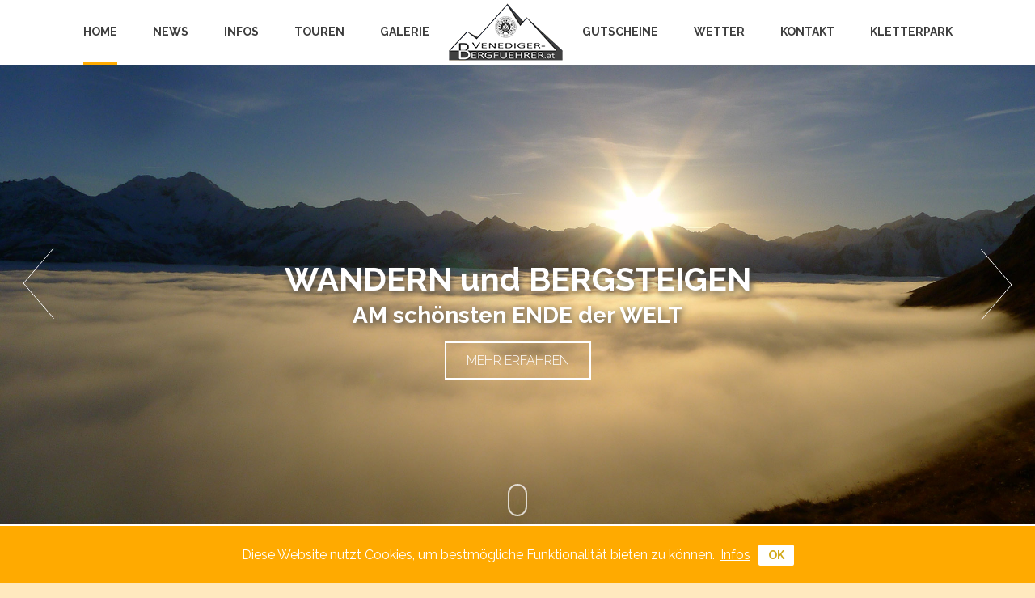

--- FILE ---
content_type: text/html; charset=utf-8
request_url: https://www.venediger-bergfuehrer.at/index.php/
body_size: 7098
content:

<!DOCTYPE html>
<html lang="de-de" dir="ltr">
	<head>
		<meta name="google-site-verification" content="fxATQ2Psw2XdXlciBLZfvva14l6cRAwWd4bJRIxIqZE" />
		<meta name="viewport" content="width=device-width, initial-scale=1.0, maximum-scale=1.0, user-scalable=no"/>
		<meta name="HandheldFriendly" content="true" />
		<meta name="apple-mobile-web-app-capable" content="YES" />
		
		<meta charset="utf-8" />
	<meta name="keywords" content="Prägraten, Großvenediger, Prägraten am Großvenediger, Rostocker Hütte, Essener Rostocker Hütte, Virgental, Matrei, Virgen, Osttirol, Hütte, Hütte in Osttirol, Großer Geiger, Geiger, Malham, Gletscher, Berge, Venediger, Venediger Bergführer, Bergführer Osttirol, Bergfuehrer, Sigi Hatzer, Sieghard Hatzer" />
	<meta name="description" content="Venediger Bergführer" />
	<meta name="generator" content="MI CMS" />
	<title>Home - Venediger Bergführer</title>
	<link href="/index.php?format=feed&amp;type=rss" rel="alternate" type="application/rss+xml" title="RSS 2.0" />
	<link href="/index.php?format=feed&amp;type=atom" rel="alternate" type="application/atom+xml" title="Atom 1.0" />
	<link href="https://www.venediger-bergfuehrer.at/plugins/system/jcemediabox/css/jcemediabox.css?0f4b05d31d948a43ed0927f64f899f2a" rel="stylesheet" />
	<link href="https://www.venediger-bergfuehrer.at/plugins/system/jcemediabox/themes/standard/css/style.css?3916101f8145353a01c9db932758facb" rel="stylesheet" />
	<link href="https://www.venediger-bergfuehrer.at/templates/eisen/css/template.css" rel="stylesheet" media="screen" />
	<link href="https://www.venediger-bergfuehrer.at/templates/eisen/css/loaders.css" rel="stylesheet" media="screen" />
	<script type="application/json" class="joomla-script-options new">{"csrf.token":"89d08d4d2f050770bc6196613537bb65","system.paths":{"root":"","base":""},"joomla.jtext":{"TPL_BEEZ3_ALTOPEN":"TPL_BEEZ3_ALTOPEN","TPL_BEEZ3_ALTCLOSE":"TPL_BEEZ3_ALTCLOSE","TPL_BEEZ3_TEXTRIGHTOPEN":"TPL_BEEZ3_TEXTRIGHTOPEN","TPL_BEEZ3_TEXTRIGHTCLOSE":"TPL_BEEZ3_TEXTRIGHTCLOSE","TPL_BEEZ3_FONTSIZE":"TPL_BEEZ3_FONTSIZE","TPL_BEEZ3_BIGGER":"TPL_BEEZ3_BIGGER","TPL_BEEZ3_RESET":"TPL_BEEZ3_RESET","TPL_BEEZ3_SMALLER":"TPL_BEEZ3_SMALLER","TPL_BEEZ3_INCREASE_SIZE":"TPL_BEEZ3_INCREASE_SIZE","TPL_BEEZ3_REVERT_STYLES_TO_DEFAULT":"TPL_BEEZ3_REVERT_STYLES_TO_DEFAULT","TPL_BEEZ3_DECREASE_SIZE":"TPL_BEEZ3_DECREASE_SIZE","TPL_BEEZ3_OPENMENU":"TPL_BEEZ3_OPENMENU","TPL_BEEZ3_CLOSEMENU":"TPL_BEEZ3_CLOSEMENU"}}</script>
	<script src="/media/jui/js/jquery.min.js?09b49a739ec2936c9d15ec3774cf22d0"></script>
	<script src="/media/jui/js/jquery-noconflict.js?09b49a739ec2936c9d15ec3774cf22d0"></script>
	<script src="/media/jui/js/jquery-migrate.min.js?09b49a739ec2936c9d15ec3774cf22d0"></script>
	<script src="/media/system/js/caption.js?09b49a739ec2936c9d15ec3774cf22d0"></script>
	<script src="/media/jui/js/bootstrap.min.js?09b49a739ec2936c9d15ec3774cf22d0"></script>
	<script src="https://www.venediger-bergfuehrer.at/plugins/system/jcemediabox/js/jcemediabox.js?01f6bb1635ffb37306d7b368d146f889"></script>
	<script src="/media/system/js/mootools-core.js?09b49a739ec2936c9d15ec3774cf22d0"></script>
	<script src="/media/system/js/core.js?09b49a739ec2936c9d15ec3774cf22d0"></script>
	<script src="/media/system/js/mootools-more.js?09b49a739ec2936c9d15ec3774cf22d0"></script>
	<script src="https://www.venediger-bergfuehrer.at/templates/eisen/javascript/typeit/dist/typeit.min.js"></script>
	<script src="https://www.venediger-bergfuehrer.at/templates/eisen/javascript/wow/dist/wow.min.js"></script>
	<script src="https://www.venediger-bergfuehrer.at/templates/eisen/javascript/app1.js"></script>
	<script src="https://www.venediger-bergfuehrer.at/templates/eisen/javascript/cookie_script.js"></script>
	<script src="https://www.venediger-bergfuehrer.at/templates/eisen/javascript/respond.src.js"></script>
	<script src="https://www.venediger-bergfuehrer.at/templates/eisen/javascript/transition/dist/js/animsition.min.js"></script>
	<script src="https://www.venediger-bergfuehrer.at/templates/eisen/javascript/js-webshim/minified/polyfiller.js"></script>
	<script>
jQuery(window).on('load',  function() {
				new JCaption('img.caption');
			});jQuery(function($){ initTooltips(); $("body").on("subform-row-add", initTooltips); function initTooltips (event, container) { container = container || document;$(container).find(".hasTooltip").tooltip({"html": true,"container": "body"});} });JCEMediaBox.init({popup:{width:"",height:"",legacy:0,lightbox:0,shadowbox:0,resize:1,icons:0,overlay:1,overlayopacity:0.8,overlaycolor:"#000000",fadespeed:500,scalespeed:500,hideobjects:0,scrolling:"fixed",close:2,labels:{'close':'Close','next':'Next','previous':'Previous','cancel':'Cancel','numbers':'{$current} of {$total}'},cookie_expiry:"",google_viewer:0},tooltip:{className:"tooltip",opacity:0.8,speed:150,position:"br",offsets:{x: 16, y: 16}},base:"https://www.venediger-bergfuehrer.at/",imgpath:"plugins/system/jcemediabox/img",theme:"light",themecustom:"",themepath:"plugins/system/jcemediabox/themes",mediafallback:0,mediaselector:"audio,video"});
	var big        = '0%';
	var small      = '0%';
	var bildauf    = '/templates/eisen/images/plus.png';
	var bildzu     = '/templates/eisen/images/minus.png';
	var rightopen  = 'TPL_BEEZ3_TEXTRIGHTOPEN';
	var rightclose = 'TPL_BEEZ3_TEXTRIGHTCLOSE';
	var altopen    = 'TPL_BEEZ3_ALTOPEN';
	var altclose   = 'TPL_BEEZ3_ALTCLOSE';

	</script>


		<link rel="apple-touch-icon" sizes="180x180" href="https://www.venediger-bergfuehrer.at/templates/eisen/favicon/apple-touch-icon.png">
		<link rel="icon" type="image/png" href="https://www.venediger-bergfuehrer.at/templates/eisen/favicon/favicon-32x32.png" sizes="32x32">
		<link rel="icon" type="image/png" href="https://www.venediger-bergfuehrer.at/templates/eisen/favicon/favicon-16x16.png" sizes="16x16">
		<link rel="manifest" href="https://www.venediger-bergfuehrer.at/templates/eisen/favicon/manifest.json">
		<link rel="mask-icon" href="https://www.venediger-bergfuehrer.at/templates/eisen/favicon/safari-pinned-tab.svg" color="#5bbad5">
		<meta name="theme-color" content="#ffffff">

		<link href="https://fonts.googleapis.com/css?family=Raleway:300,400,700" rel="stylesheet">	
		<link href="https://maxcdn.bootstrapcdn.com/font-awesome/4.7.0/css/font-awesome.min.css" rel="stylesheet">
		<link rel="stylesheet" href="https://www.venediger-bergfuehrer.at/templates/eisen/javascript/transition/dist/css/animsition.min.css">
		<link rel="stylesheet" type="text/css" href="https://www.venediger-bergfuehrer.at/templates/eisen/javascript/jquery-social-stream/css/dcsns_wall.css" media="all" />

		<script> 
	        webshim.activeLang('de');
	        webshims.polyfill('forms');
	        webshims.cfg.no$Switch = true;
	    </script>
	    <!-- Piwik -->
		<script type="text/javascript">
		  var _paq = _paq || [];
		  /* tracker methods like "setCustomDimension" should be called before "trackPageView" */
		  _paq.push(['trackPageView']);
		  _paq.push(['enableLinkTracking']);
		  (function() {
		    var u="//www.venediger-bergfuehrer.at/analyse/";
		    _paq.push(['setTrackerUrl', u+'piwik.php']);
		    _paq.push(['setSiteId', '1']);
		    var d=document, g=d.createElement('script'), s=d.getElementsByTagName('script')[0];
		    g.type='text/javascript'; g.async=true; g.defer=true; g.src=u+'piwik.js'; s.parentNode.insertBefore(g,s);
		  })();
		</script>
		<!-- End Piwik Code -->
	</head>
	<body id="home" class="main">
		<div class="main-container-start">
			<svg version="1.1" xmlns="http://www.w3.org/2000/svg" xmlns:xlink="http://www.w3.org/1999/xlink" preserveAspectRatio="xMidYMid meet" viewBox="0 0 640 640" width="350" height="350">
			   <defs>
			      <path id="main-stroke" class="draw" d="M586.78 434.63L446.75 238.87L431.14 217.03L388.64 275.28L324.1 171.39L226.51 360.28L160.4 308.33L96.38 389.09L58.08 437.41"></path>
			      <path id="main-stroke-sub" class="draw" d="M588.78 462.63L448.75 266.87L433.14 245.03L390.64 303.28L326.1 199.39L228.51 388.28L162.4 336.33L98.38 417.09L60.08 465.41"></path>
			   </defs>
			   <g>
			      <g>
			      	<g>
			            <g>
			               <use xlink:href="#main-stroke" stroke-linejoin="miter" stroke-linecap="butt" opacity="1" fill="none" fill-rule="evenodd" fill-opacity="0" stroke="#ffaa00" stroke-width="12" stroke-opacity="1"></use>
			            </g>
			         </g>
			         <g>
			            <g>
			               <use xlink:href="#main-stroke-sub" stroke-linejoin="miter" stroke-linecap="butt" opacity="1" fill="none" fill-rule="evenodd" fill-opacity="0" stroke="#3e3e3e" stroke-width="5" stroke-opacity="1"></use>
			            </g>
			         </g>
			      </g>
			   </g>
			</svg>
		</div>
		<div class="main-container-body">
							<nav id="navigation" class="start">
					<ul class="nav menu mainmenu mod-list">
<li class="item-101 default current active"><a href="/index.php?option=com_content&amp;view=featured&amp;Itemid=101" >Home</a></li><li class="item-118"><a href="/index.php?option=com_content&amp;view=category&amp;layout=blog&amp;id=34&amp;Itemid=118" >News</a></li><li class="item-119"><a href="/index.php?option=com_content&amp;view=category&amp;layout=blog&amp;id=35&amp;Itemid=119" >Infos</a></li><li class="item-122 parent"><a href="/index.php?option=com_content&amp;view=category&amp;layout=blog&amp;id=36&amp;Itemid=122" >Touren</a></li><li class="item-120 parent"><a href="/index.php?option=com_content&amp;view=category&amp;layout=blog&amp;id=2&amp;Itemid=120" >Galerie</a></li><li class="item-138 divider"><span class="separator "><img src="https://www.venediger-bergfuehrer.at/images/stories/logo/logo-vebe.png" alt="Logotrenner" /><span class="image-title">Logotrenner</span></span>
</li><li class="item-163"><a href="/index.php?option=com_content&amp;view=categories&amp;id=49&amp;Itemid=163" >Gutscheine</a></li><li class="item-162"><a href="/index.php?option=com_content&amp;view=article&amp;id=179&amp;Itemid=162" >Wetter</a></li><li class="item-137"><a href="/index.php?option=com_content&amp;view=featured&amp;Itemid=137" >Kontakt</a></li><li class="item-161"><a href="http://www.grossvenediger-adventures.at/" target="_blank" rel="noopener noreferrer">Kletterpark</a></li></ul>

<div class="mainmenu-mobile-eb">
	<div class="mainmenu-inner">
		<div class="menu-logo animated">
			<a href="/./">
				<img alt="Venediger Bergführer" title="Venediger Bergführer" src="https://www.venediger-bergfuehrer.at/images/stories/logo/logo-vebe.png" />
			</a>
			<div class="menu-time-range">
				<a class="time-range-item summerversion" style="margin-right: 8px;" href="/" alt="Sommerversion" title="Zur Sommerversion"><i class="fa fa-sun-o" aria-hidden="true"></i></a>
				<a class="time-range-item winterversion active-time" href="/" alt="Winterversion" title="Zur Winterversion"><i class="fa fa-snowflake-o" aria-hidden="true"></i></a>
			</div>
		</div>
		<ul class="navitems-eb">

			
								<li class="animated">
									<!-- <a class="active" href="/index.php/home" alt="home" title="Home">Home</a> -->
					<a class="active" href="/index.php?option=com_content&amp;view=featured&amp;Itemid=101" alt="home" title="Home">Home</a>
							</li>
											<li class="animated">
									<!-- <a href="/index.php/news" alt="news" title="News">News</a> -->
					<a href="/index.php?option=com_content&amp;view=category&amp;layout=blog&amp;id=34&amp;Itemid=118" alt="news" title="News">News</a>
							</li>
											<li class="animated">
									<!-- <a href="/index.php/infos" alt="infos" title="Infos">Infos</a> -->
					<a href="/index.php?option=com_content&amp;view=category&amp;layout=blog&amp;id=35&amp;Itemid=119" alt="infos" title="Infos">Infos</a>
							</li>
											<li class="animated">
									<!-- <a href="/index.php/touren" alt="touren" title="Touren">Touren</a> -->
					<a href="/index.php?option=com_content&amp;view=category&amp;layout=blog&amp;id=36&amp;Itemid=122" alt="touren" title="Touren">Touren</a>
							</li>
											<li class="animated">
									<!-- <a href="/index.php/galerie" alt="galerie" title="Galerie">Galerie</a> -->
					<a href="/index.php?option=com_content&amp;view=category&amp;layout=blog&amp;id=2&amp;Itemid=120" alt="galerie" title="Galerie">Galerie</a>
							</li>
																<li class="animated">
									<!-- <a href="/index.php/gutscheine" alt="gutscheine" title="Gutscheine">Gutscheine</a> -->
					<a href="/index.php?option=com_content&amp;view=categories&amp;id=49&amp;Itemid=163" alt="gutscheine" title="Gutscheine">Gutscheine</a>
							</li>
											<li class="animated">
									<!-- <a href="/index.php/wetter" alt="wetter" title="Wetter">Wetter</a> -->
					<a href="/index.php?option=com_content&amp;view=article&amp;id=179&amp;Itemid=162" alt="wetter" title="Wetter">Wetter</a>
							</li>
											<li class="animated">
									<!-- <a href="/index.php/kontakt" alt="kontakt" title="Kontakt">Kontakt</a> -->
					<a href="/index.php?option=com_content&amp;view=featured&amp;Itemid=137" alt="kontakt" title="Kontakt">Kontakt</a>
							</li>
											<li class="animated">
									<!-- <a href="/index.php/kletterpark" alt="kletterpark" title="Kletterpark">Kletterpark</a> -->
					<a href="http://www.grossvenediger-adventures.at/" alt="kletterpark" title="Kletterpark">Kletterpark</a>
							</li>
							</ul>
	</div>
	<div class="mainmenu-controll">
		<div class="controll-box">
			<div class="controll-item high"></div>
			<div class="controll-item top"></div>
			<div class="controll-item center"></div>
			<div class="controll-item bottom"></div>
		</div>
	</div>
		<div class="menu-socials-small">
		<span>
			<a href="mailto:venediger-bergfuehrer@aon.at" alt="E-Mail senden" title="E-Mail"><i class="fa fa-envelope-o" aria-hidden="true"></i></a>
			<a href="https://www.facebook.com/Venediger-Bergf%C3%BChrer-Osttirol-686876078000624/" target="_blank"><i class="fa fa-facebook" aria-hidden="true"></i></a>
		</span>
	</div>
	</div>
					<!--<div class="ref-logo waldi">
						<a href="http://www.grossvenediger-adventures.at/" target="_blank" alt="Zu Großvenediger Adventures" title="Großvenediger Adventures">
							<img src="https://www.venediger-bergfuehrer.at/images/logo-gv.jpg" />
						</a>
					</div>-->
				</nav>
			
			<div class="main-container">
				<div class="main-inner">
					
<div class="slider-container">
		<div class="slider-arrow-left slider-arrow">
		<svg version="1.1" xmlns="http://www.w3.org/2000/svg" xmlns:xlink="http://www.w3.org/1999/xlink" preserveAspectRatio="xMidYMid meet" width="100" height="50" viewBox="0 0 300 150">
			<path d="M147 144C212.78 87.42 256.4 49.92 277.89 31.5" id="Ha2MIPP5Pj" style="fill: none; fill-rule: evenodd; stroke: #ffffff; stroke-width: 3px; stroke-linecap: butt; stroke-linejoin: miter; stroke-opacity: 1;"></path>
			<path d="M16.75 31.81C82.71 88.4 126.46 125.9 148 144.31" id="wy84ZRB7tV" style="fill: none; fill-rule: evenodd; stroke: #ffffff; stroke-width: 3px; stroke-linecap: butt; stroke-linejoin: miter; stroke-opacity: 1;"></path>
		</svg>
	</div>
	<div class="slider-arrow-right slider-arrow">
		<svg version="1.1" xmlns="http://www.w3.org/2000/svg" xmlns:xlink="http://www.w3.org/1999/xlink" preserveAspectRatio="xMidYMid meet" width="100" height="50" viewBox="0 0 300 150">
			<path d="M147 144C212.78 87.42 256.4 49.92 277.89 31.5" id="Ha2MIPP5Pj" style="fill: none; fill-rule: evenodd; stroke: #ffffff; stroke-width: 3px; stroke-linecap: butt; stroke-linejoin: miter; stroke-opacity: 1;"></path>
			<path d="M16.75 31.81C82.71 88.4 126.46 125.9 148 144.31" id="wy84ZRB7tV" style="fill: none; fill-rule: evenodd; stroke: #ffffff; stroke-width: 3px; stroke-linecap: butt; stroke-linejoin: miter; stroke-opacity: 1;"></path>
		</svg>
	</div>
			<div class="slider-item active" style="background-image: url(https://www.venediger-bergfuehrer.at/images/stories/com_form2content/p5/f100/home1.jpg);">
		<div class="slider-item-inner">
			<div class="item-title slider-item-div effect1">
			WANDERN und BERGSTEIGEN			</div>
						<div class="item-subtitle slider-item-div effect2">
			AM schönsten ENDE der WELT			</div>
									<div class="item-link slider-item-div effect3">
				<a target="_top" href="http://www.venediger-bergfuehrer.at/index.php?option=com_content&view=category&layout=blog&id=36&Itemid=122">MEHR ERFAHREN</a>
			</div>
					</div>
	</div>
		<div class="slider-item" style="background-image: url(https://www.venediger-bergfuehrer.at/images/stories/com_form2content/p5/f101/home2.jpg);">
		<div class="slider-item-inner">
			<div class="item-title slider-item-div effect1">
			Mit den VENEDIGER BERGFÜHRERN			</div>
						<div class="item-subtitle slider-item-div effect2">
			unvergessliche BERGABENTEUER genießen! 			</div>
									<div class="item-link slider-item-div effect3">
				<a target="_top" href="http://www.venediger-bergfuehrer.at/index.php?option=com_content&view=category&layout=blog&id=36&Itemid=122">TOURENZIELE</a>
			</div>
					</div>
	</div>
		<div class="slider-item" style="background-image: url(https://www.venediger-bergfuehrer.at/images/stories/com_form2content/p5/f109/home3.jpg);">
		<div class="slider-item-inner">
			<div class="item-title slider-item-div effect1">
			Immer SICHER unterwegs			</div>
						<div class="item-subtitle slider-item-div effect2">
			mit den VENEDIGER BERGFÜHRERN			</div>
									<div class="item-link slider-item-div effect3">
				<a target="_top" href="http://www.venediger-bergfuehrer.at/index.php?option=com_content&view=category&layout=blog&id=2&Itemid=120">IMPRESSIONEN</a>
			</div>
					</div>
	</div>
			<div class="scroll-downs">
	  <div class="mousey">
	    <div class="scroller"></div>
	  </div>
	</div>
	</div>

<script type="text/javascript">
jq = jQuery.noConflict();

var autoPlayInterval;
function autoStart(duration) {
	autoPlayInterval = setInterval(function() {
		nextSlide();
	}, duration);
}

function startSlider() {
	//jq(".slider-item").first().addClass("active");
	jq(".slider-item").first().addClass("first-item");
	jq(".slider-item").last().addClass("last-item");
}

function startSliderEffectsAndPlay() {
	var parent = jq(".slider-item").first();
	parent.find(".item-title").addClass("in-item");
	parent.find(".item-subtitle").addClass("in-item");
	parent.find(".item-link").addClass("in-item");
}

function doEntryEffect() {
	var parentIn = jq(".slider-item.active");
	parentIn.find(".item-title").addClass("in-item");
	parentIn.find(".item-subtitle").addClass("in-item");
	parentIn.find(".item-link").addClass("in-item");
}

function doExitEffect() {
	var parent = jq(".slider-item.active");
	parent.find(".item-title").removeClass("in-item");
	parent.find(".item-subtitle").removeClass("in-item");
	parent.find(".item-link").removeClass("in-item");
}

function nextSlide() {
	doExitEffect();

	setTimeout(function() {
		if (!jq(".slider-item.active").hasClass("last-item")) {
			jq(".slider-item.active").removeClass("active").next(".slider-item").addClass("active");
		}
		else {
			jq(".slider-item.active").removeClass("active");
			jq(".slider-item").first().addClass("active");
		}
	}, 800);

	setTimeout(function() {
		doEntryEffect();
	}, 1800);
}

function prevSlide() {
	doExitEffect();

	setTimeout(function() {
		if (!jq(".slider-item.active").hasClass("first-item")) {
			jq(".slider-item.active").removeClass("active").prev(".slider-item").addClass("active");
		}
		else {
			jq(".slider-item.active").removeClass("active");
			jq(".slider-item").last().addClass("active");
		}
	}, 800);

	setTimeout(function() {
		doEntryEffect();
	}, 1800);
}

function scrollToFirstBlock() {
	var top = jq("section#content-top").offset().top;
	var menuHeight = jq(".mainmenu").height();

	if (jq(window).width() > 767) {
		jq("html, body").animate({scrollTop: (top - menuHeight + 25)}, 1000);
	}
	else {
		jq("html, body").animate({scrollTop: (top + 10)}, 1000);
	}
}

jq(document).ready(function() {
	startSlider();

	jq(".slider-arrow-right").click(function() {
		clearInterval(autoPlayInterval);
		nextSlide();
	});

	jq(".slider-arrow-left").click(function() {
		clearInterval(autoPlayInterval);
		prevSlide();
	});

	jq(".mousey").click(function() {
		scrollToFirstBlock();
	});

	var lastScrollTop = 0;
	jq(window).scroll(function(event){
	   
	});

});

jq(window).load(function() {
	setTimeout(function() {
		startSliderEffectsAndPlay();
				autoStart(7500);
			}, 200);
});
</script>

				</div>
			</div>

							<section id="content-top" class="top-start">
					
<div class="slider-container-news">
	<ul class="news-slider-nav"></ul>
		<div class="slider-item-news" style="background-image: url(https://www.venediger-bergfuehrer.at/images/stories/com_form2content/p1/f107/Gipfelkreuz-am-Grovenedige.jpg);">
		<div class="slider-news-overlay"></div>
		<div class="slider-item-inner-news">
			<div class="item-title-news">
			Videos			</div>
						<div class="item-subtitle-news">
			Großvenediger Tour, Alpenkönigroute, Skitouren...			</div>
						<div class="item-link-news">
									<a href="/index.php?option=com_content&amp;view=article&amp;id=107:videos&amp;catid=34:news&amp;Itemid=118">
									MEHR LESEN
					<span><img src="https://www.venediger-bergfuehrer.at/templates/eisen/images/link-arrow.svg" /></span>
				</a>
			</div>
		</div>
	</div>
		<div class="slider-item-news" style="background-image: url(https://www.venediger-bergfuehrer.at/images/stories/com_form2content/p1/f116/123.jpg);">
		<div class="slider-news-overlay"></div>
		<div class="slider-item-inner-news">
			<div class="item-title-news">
			Interaktive Wanderkarte 			</div>
						<div class="item-subtitle-news">
			Prägraten am Großvenediger			</div>
						<div class="item-link-news">
									<a href="http://www.siriobluevision.it/2015/de/pragraten/praegraten-am-grossvenediger-nord/">
									MEHR LESEN
					<span><img src="https://www.venediger-bergfuehrer.at/templates/eisen/images/link-arrow.svg" /></span>
				</a>
			</div>
		</div>
	</div>
		<div class="slider-item-news" style="background-image: url(https://www.venediger-bergfuehrer.at/images/stories/com_form2content/p1/f186/Gipfelkreuz-am-Grovenedige.jpg);">
		<div class="slider-news-overlay"></div>
		<div class="slider-item-inner-news">
			<div class="item-title-news">
			 Image-Film GROSSVENEDIGER 			</div>
						<div class="item-subtitle-news">
			Großvenediger			</div>
						<div class="item-link-news">
									<a href="/index.php?option=com_content&amp;view=article&amp;id=186:videos-2&amp;catid=34:news&amp;Itemid=118">
									MEHR LESEN
					<span><img src="https://www.venediger-bergfuehrer.at/templates/eisen/images/link-arrow.svg" /></span>
				</a>
			</div>
		</div>
	</div>
	</div>

<script type="text/javascript">
jq = jQuery.noConflict();

function startSliderNews() {
	jq(".slider-item-news").first().addClass("active");
}

jq(document).ready(function() {
	var navHtml = "";
	var navLiCount = 0;
	startSliderNews();

	jq(".slider-item-news").each(function() {
		if (!jq(this).parent(".slider-container-news").hasClass("big")) {
			if (navLiCount == 0) {
				navHtml += '<li class="active"></li>';
			}
			else {
				navHtml += '<li></li>';
			}

			navLiCount++;
		}
	});

	jq(".news-slider-nav").html(navHtml);

	jq("body").on("click", ".news-slider-nav li", function() {
		if (!jq(this).hasClass("active")) {
			jq(".news-slider-nav li.active").removeClass("active");
			jq(this).addClass("active");

			jq(".slider-item-news.active").removeClass("active");
			jq(".slider-item-news").eq(jq(this).index()).addClass("active");
		}
	});

});
</script>


									</section>
			
							<section id="social">
					

<div class="custom"  >
	<div id="social-feed">
<div class="social-feed-loader">
<div style="color:#ffaa00;" class="la-ball-clip-rotate-pulse la-2x">
    <div></div>
    <div></div>
</div>
</div></div>

				</section>
			
			
							<section id="footer-section" class="wow fadeInUp">
					<div class="foverlay"></div>
					<div class="footer-section-inner">
						

<div class="custom"  >
	<div class="footer-text-head">Venediger Bergführer - Hoch Tirol</div>
<div class="footer-text-sub">Prägraten am Großvenediger - Osttirol - Österreich</div>
<div class="footer-text-address">
<div class="address-desktop">&nbsp;|&nbsp;&nbsp;&nbsp;9974 Prägraten am Großvenediger&nbsp;&nbsp;&nbsp;|&nbsp;&nbsp;<a style="color: #ffffff; text-decoration: none;" href="tel:004369910696544"><i style="margin: 0 5px;" class="fa fa-phone" aria-hidden="true"></i> +43 (0) 699 / 106 96 544</a>&nbsp;&nbsp;&nbsp;|&nbsp;&nbsp;<a style="color: #ffffff; text-decoration: none;" href="mailto:venediger-bergfuehrer@aon.at"><i style="margin: 0 5px;" class="fa fa-envelope" aria-hidden="true"></i> venediger-bergfuehrer@aon.at</a></div>
<div class="address-mobile">
<div>St. Andrä 35a | 9974 Prägraten am Großvenediger</div>
<div><a style="color: #ffffff; text-decoration: none;" href="tel:004369910696544"><i style="margin-right: 12px;" class="fa fa-phone" aria-hidden="true"></i> +43 (0) 699 / 106 96 544</a></div>
<div><a style="color: #ffffff; text-decoration: none;" href="mailto:venediger-bergfuehrer@aon.at"><i style="margin-right: 12px;" class="fa fa-envelope" aria-hidden="true"></i> venediger-bergfuehrer@aon.at</a></div>
</div>
</div>
<div class="footer-socials">
<div class="soc"><a style="top: 11px; left: 0px;" href="mailto:venediger-bergfuehrer@aon.at" alt="E-Mail senden" title="E-Mail"><i class="fa fa-envelope-o" aria-hidden="true"></i></a></div>
<div class="soc"><a target="_blank" href="https://www.facebook.com/Venediger-Bergf%C3%BChrer-Osttirol-686876078000624" alt="Zu Facebook" title="Facebook"><i class="fa fa-facebook" aria-hidden="true"></i></a></div>
<div class="soc"><a target="_blank" href="http://www.grossvenediger-adventures.at/" alt="Zu Großvenediger Adventures" title="Großvenediger Adventures"><i class="fa fa-star-o" aria-hidden="true"></i></a></div>
</div></div>
<ul class="nav menu mod-list">
<li class="item-101 default current active"><a href="/index.php?option=com_content&amp;view=featured&amp;Itemid=101" >Home</a></li><li class="item-118"><a href="/index.php?option=com_content&amp;view=category&amp;layout=blog&amp;id=34&amp;Itemid=118" >News</a></li><li class="item-119"><a href="/index.php?option=com_content&amp;view=category&amp;layout=blog&amp;id=35&amp;Itemid=119" >Infos</a></li><li class="item-122 parent"><a href="/index.php?option=com_content&amp;view=category&amp;layout=blog&amp;id=36&amp;Itemid=122" >Touren</a></li><li class="item-120 parent"><a href="/index.php?option=com_content&amp;view=category&amp;layout=blog&amp;id=2&amp;Itemid=120" >Galerie</a></li><li class="item-138 divider"><span class="separator "><img src="https://www.venediger-bergfuehrer.at/images/stories/logo/logo-vebe.png" alt="Logotrenner" /><span class="image-title">Logotrenner</span></span>
</li><li class="item-163"><a href="/index.php?option=com_content&amp;view=categories&amp;id=49&amp;Itemid=163" >Gutscheine</a></li><li class="item-162"><a href="/index.php?option=com_content&amp;view=article&amp;id=179&amp;Itemid=162" >Wetter</a></li><li class="item-137"><a href="/index.php?option=com_content&amp;view=featured&amp;Itemid=137" >Kontakt</a></li><li class="item-161"><a href="http://www.grossvenediger-adventures.at/" target="_blank" rel="noopener noreferrer">Kletterpark</a></li></ul>

					</div>
					<div class="copyright"><span>&copy; Venediger Bergführer 2017&nbsp;&nbsp;|&nbsp;&nbsp;<a href="/index.php/impressum" alt="Zum Impressum" title="Impressum">impressum</a></span></div>
				</section>
						</div>
	</body>
</html>

<script type="text/javascript">
jq = jQuery.noConflict();

jq(document).ready(function() {
	var href = window.location.href;
	jq("#summerversion").attr("href", href.replace("?t=s", "") + "?t=s");
	jq("#winterversion").attr("href", href.replace("?t=s", ""));

	jq(".time-range-item.summerversion").attr("href", href.replace("?t=s", "") + "?t=s");
	jq(".time-range-item.winterversion").attr("href", href.replace("?t=s", ""));

	var template = window.location.search;
	if (typeof template != "undefined" && template != "") {
		if (template == "?t=s") {
			jq("ul.nav.mainmenu li").each(function() {
				var link = jq(this).children("a").attr("href");
				jq(this).children("a").attr("href", link + template);
			});

			jq(".navitems-eb li").each(function() {
				var link = jq(this).children("a").attr("href");
				jq(this).children("a").attr("href", link + template);
			});
		}
	}

	jq("body").on("hover", ".slider-item-news", function() {
		jq(this).toggleClass("item-hovered");
	});

	jq(".tourswitch-item").click(function() {
		if (!jq(this).hasClass("active")) {

			jq(".tourswitch-item.active").removeClass("active");
			jq(this).addClass("active");

			var link = jq(this).attr("data-attr");
			if (link != "Alle") {
				found = 0;
				jq(".blog article.item").each(function() {
					var childSelector = jq(this).children(".slider-item-news").attr("data-cat");
					if (childSelector != link) {
						jq(this).addClass("hidden-filter-item");
					}
					else {
						jq(this).removeClass("hidden-filter-item");
						found++;
					}
				});

				if (found < 1) {
					jq(".nofilter-result").fadeIn();
				}
				else {
					jq(".nofilter-result").css("display", "none");
				}
			}
			else {
				jq(".blog article.item").removeClass("hidden-filter-item");
			}
		}
	});

	jq(".item-link-news.booking-btn").click(function(e) {
		e.preventDefault();
		jq(this).toggleClass("active");
		jq(".tour-form-inner").slideToggle();
	});

	jq(".item-link-news a").each(function() {
		var href = jq(this).attr("href");
		// http://www.venediger-bergfuehrer.at/index.php/touren/sommer
		if (href.indexOf("http://www.venediger-bergfuehrer.at/index.php/touren/sommer") !== -1) {
			jq(this).attr("href", "https://www.venediger-bergfuehrer.at/index.php?option=com_content&view=category&layout=blog&id=42&Itemid=150")
		}
		else if (href.indexOf("http://www.venediger-bergfuehrer.at/index.php/touren/winter") !== -1) {
			jq(this).attr("href", "https://www.venediger-bergfuehrer.at/index.php?option=com_content&view=category&layout=blog&id=43&Itemid=151")
		}
	});
});

jq(window).load(function(){
	jq.post("https://www.venediger-bergfuehrer.at/templates/eisen/lib/facebook.php", function(data) {
		jq("#social-feed").append(data);
		jq(".social-feed-loader").hide();
	});	 
});
</script>


--- FILE ---
content_type: text/css
request_url: https://www.venediger-bergfuehrer.at/templates/eisen/css/template.css
body_size: 64459
content:
html, body {
    margin: 0;
    padding: 0;
    width: 100%;
	height: 100%;
}

html.popup {
    overflow: hidden;
}

body.main {
	font-family: 'Raleway', sans-serif;
	background-position: center center;
    background-repeat: no-repeat;
    background-size: cover;
    -webkit-font-smoothing: antialiased;
    background-color: rgba(255, 170, 0, 0.25);
    color: #3e3e3e;
}

::-webkit-input-placeholder {
    font-family: 'Raleway', sans-serif;
}
::-moz-placeholder {
    font-family: 'Raleway', sans-serif;
}
:-ms-input-placeholder {
    font-family: 'Raleway', sans-serif;
}
:-moz-placeholder {
    font-family: 'Raleway', sans-serif;
}

.main-container-body {
    width: 100%;
    height: 100%;
    opacity: 0;
}

section#footer {
    display: none;
}

.main-container-start {
    position: fixed;
    width: 100%;
    height: 100%;
    z-index: 100;
    display: flex;
    justify-content: center;
    align-items: center;
}

.footer-text-address {
    font-weight: 300;
    margin: 15px 0;
    font-size: 14px;
    line-height: 20px;
}

.card-map {
    margin: 50px 0 0 0;
    height: 450px;
}

.text.popup ul {
	list-style: none;
}

.text.popup ul li:before {
    content: url(../images/mountain.svg);
    color: #109C40;
    font-size: 22px;
    top: 1px;
    position: relative;
    margin-right: 8px;
}

body#home {
	width: 100%;
	height: 100%;
}

body#verein {
	width: 100%;
	height: 100%;
	background-image: none;
}

body#news {
    width: 100%;
    height: 100%;
    background-image: none;
}

body#buchung-preise {
    background-color: #ffffff;
}

#buchung-preise section#content-top {
    background-color: #ffffff;
}

.cookie-message-container {
    background-color: #ffaa00 !important;
    box-sizing: border-box;
    max-height: 80px !important;
    border-top: 2px solid #fff !important;
}

.cookie-message-text .highlight-btn a {
    text-decoration: none;
    padding: 5px 12px !important;
    border-radius: 2px;
    font-weight: bold;
    font-size: 14px;
}

a#impressum-show {
    margin-left: 7px;
    color: #fff;
}

.main-start-slogan {
    font-family: 'Spinnaker';
    color: #ffffff;
    font-size: 105px;
    mix-blend-mode: overlay;
    opacity: 0.55;
}

.summerversion .main-start-slogan {
    opacity: 1;
}

.main-start-slogan span {
    margin: 0 30px;
    float: left;
    display: block;
}

.main-start-slogan span:nth-child(odd) {
    margin-top: -16px;
}

.main-start-slogan span:nth-child(even) {
    margin-top: 16px;
}

/* --- Blog --- */
.main-content-component .slider-item-news {
	position: relative;
	opacity: 1;
	
}

.slider-item-news.image-top {
    background-position: top center;
}

.main-content-component section.blog .items-row, .blog .items-leading {
    display: flex;
    flex-direction: row;
    width: 100%;
    margin: 15px 0;
}

.blog article.item, .blog .items-leading article {
    width: 32.6%;
    height: 350px;
}

#touren .blog article.item, .blog .items-leading article {
    width: 50%;
    height: 400px;
}

#touren .blog article.item.column-2 {
    margin-right: 0;
}

.blog .items-leading article.leading-0 {
    width: 66.3%;
}

.blog .items-leading article.leading-0 .slider-item-news {
    background-position: top center;
}

.blog article.item.column-2 {
    margin-right: 1.1%;
    margin-left: 1.1%;
}

.blog article.leading-1 {
    margin-left: 1.1%;
}

.blog .pagination ul li {
    display: inline;
    margin: 0 5px;
}

li a.pagenav {
    color: #3e3e3e;
    text-decoration: none;

    transition: all .5s ease;
    -webkit-transition: all .5s ease;
    -moz-transition: all .5s ease;
    -ms-transition: all .5s ease;
    -o-transition: all .5s ease;
}

li a.pagenav:hover {
    color: #ffaa00;
}

li span.pagenav {
    font-weight: 700;
}

li.pagination-start span.pagenav, li.pagination-prev span.pagenav, li.pagination-next span.pagenav, li.pagination-end span.pagenav {
    font-weight: normal;
}

.blog .pagination ul {
    padding-left: 0;
    list-style: none;
}

.blog .pagination {
    text-align: center;
    text-transform: uppercase;
    margin: 40px 0;
    color: #3e3e3e;
}

body .tooltip {
    display: none !important;
}

#main-stroke.draw {
    stroke-dasharray: 20;
    stroke-dashoffset: 0;
    animation: arrowdraw 6s linear reverse;
    animation-iteration-count: infinite;
}

#main-stroke-sub.draw {
    stroke-dasharray: 15;
    stroke-dashoffset: 0;
    animation: arrowdraw 4s linear forwards;
    animation-iteration-count: infinite;
}

@keyframes arrowdraw {
  from {
    stroke-dashoffset: 200;
  }
  to {
    stroke-dashoffset: 0;
  }
}

@-webkit-keyframes arrowdraw {
  from {
    stroke-dashoffset: 200;
  }
  to {
    stroke-dashoffset: 0;
  }
}

@keyframes arrowpulse {
    0% {
        transform: scale(1.4);
        -webkit-transform: scale(1.4);
        -moz-transform: scale(1.4);
        -o-transform: scale(1.4);
        -ms-transform: scale(1.4);
    }
    100% {
        
    }
}

/* --- */

/* Slider */
.slider-container, .slider-item, .main-inner {
    width: 100%;
    height: 100%;
}

.slider-item {
    background-size: cover;
    background-position: center top;
    background-repeat: no-repeat;
    opacity: 0;
    position: absolute;

    display: flex;
    justify-content: center;
    align-items: center;

    transition: opacity 2s ease;
    -webkit-transition: opacity 2s ease;
    -moz-transition: opacity 2s ease;
    -ms-transition: opacity 2s ease;
    -o-transition: opacity 2s ease;
}

.slider-item-inner {
    margin-top: 5%;
}

.slider-item.active {
    opacity: 1;
    z-index: 3;
}

.item-title {
    color: #fff;
    font-weight: 700;
    font-size: 40px;
    text-shadow: 2px 3px 10px #3e3e3e;
}

.item-title-news.tour-news-title {
    color: #ffaa00;
    margin-bottom: 20px;
    font-size: 22px;
}

.item-subtitle {
    color: #ffffff;
    font-weight: 700;
    font-size: 28px;
    text-shadow: 2px 3px 10px #3e3e3e;
    margin: 5px 0;
}

.item-link {
    margin-top: 30px;
}

.tourswitch-filter {
    display: flex;
    justify-content: center;
    margin: 20px 0;
    flex-wrap: wrap;
}

.tourswitch-item {
    margin: 5px 5px;
    cursor: pointer;
    padding: 12px 20px;
    background-color: #ffaa00;
    color: #ffffff;
    font-size: 14px;

    transition: all .5s ease;
    -webkit-transition: all .5s ease;
    -moz-transition: all .5s ease;
    -ms-transition: all .5s ease;
    -o-transition: all .5s ease;
}

.tourswitch-item:hover, .tourswitch-item.active {
    background-color: #3e3e3e;
}

article.item.hidden-filter-item {
    display: none;
}

.nofilter-result {
    text-align: center;
}

.item-title, .item-subtitle {
    opacity: 0;
    margin-left: -20px;
}

.item-link {
    opacity: 0;
}

.item-link a {
    text-decoration: none;
    color: #ffffff;
    border: 2px solid;
    padding: 12px 25px;
    font-weight: 300;

    transition: all .5s ease;
    -webkit-transition: all .5s ease;
    -moz-transition: all .5s ease;
    -ms-transition: all .5s ease;
    -o-transition: all .5s ease;
}

.item-link a:hover {
    background-color: #ffaa00;
    border: 2px solid #ffaa00;
}

.scroll-downs {
    position: absolute;
    right: 0;
    bottom: 10px;
    left: 0;
    margin: 0 auto;
    width: 25px;
    height: 40px;
    z-index: 5;
}

.mousey {
    width: 0px;
    padding: 2px 10px;
    height: 32px;
    border: 2px solid #fff;
    border-radius: 25px;
    opacity: 0.75;
    cursor: pointer;
}

.scroller {
    width: 2px;
    height: 7px;
    border-radius: 25%;
    background-color: #fff;
    animation-name: scroll;
    animation-duration: 2.2s;
    animation-timing-function: cubic-bezier(.15,.41,.69,.94);
    animation-iteration-count: infinite;
}

.slider-item-div.effect1 {
    transition: 1s ease all;
    -webkit-transition: 1s ease all;
    -moz-transition: 1s ease all;
    -ms-transition: 1s ease all;
    -o-transition: 1s ease all;
}

.slider-item-div.effect2, .slider-item-div.effect3 {
    transition: 1.6s ease all;
    -webkit-transition: 1.6s ease all;
    -moz-transition: 1.6s ease all;
    -ms-transition: 1.6s ease all;
    -o-transition: 1.6s ease all;
}

.in-item {
    opacity: 1;
    margin-left: 0px;
}

@keyframes scroll {
  0% { opacity: 0; }
  10% { transform: translateY(0); opacity: 1; }
  100% { transform: translateY(15px); opacity: 0;}
}

@-webkit-keyframes scroll {
  0% { opacity: 0; }
  10% { transform: translateY(0); opacity: 1; }
  100% { transform: translateY(15px); opacity: 0;}
}

.slider-arrow {
    position: absolute;
    top: 50%;
    z-index: 5;
    cursor: pointer;
}

.slider-arrow-left {
    transform: rotate(90deg);
    left: 0;
}

.slider-arrow-right {
    transform: rotate(-90deg);
    right: 0;
}

/* Newsslider */
.slider-container-news {
    height: 350px;
    width: 33.3333%;
    margin-top: 15px;
    margin-right: 15px;
    position: relative;
}

.slider-item-news {
    width: 100%;
    height: 100%;
    background-size: cover;
    background-position: center center;
    background-repeat: no-repeat;
    position: absolute;
    padding: 15px;
    box-sizing: border-box;
    text-transform: uppercase;
    color: #fff;
    font-weight: 700;
    cursor: pointer;
    opacity: 0;

    transition: 1s ease all;
    -webkit-transition: 1s ease all;
    -moz-transition: 1s ease all;
    -ms-transition: 1s ease all;
    -o-transition: 1s ease all;
}

.slider-item-news.active {
    opacity: 1;
    z-index: 3;
}

.slider-item-inner-news {
    text-shadow: 2px 3px 10px #3e3e3e;
    position: absolute;
    bottom: 10%;
    line-height: 25px;
    box-sizing: border-box;
    width: 90%;

    transition: .6s ease all;
    -webkit-transition: .6s ease all;
    -moz-transition: .6s ease all;
    -ms-transition: .6s ease all;
    -o-transition: .6s ease all;
}

.slider-news-overlay {
    position: absolute;
    left: 0;
    top: 0;
    width: 100%;
    height: 100%;
    background-color: #000000;
    opacity: 0.2;

    transition: .6s ease all;
    -webkit-transition: .6s ease all;
    -moz-transition: .6s ease all;
    -ms-transition: .6s ease all;
    -o-transition: .6s ease all;
}

.item-hovered .slider-news-overlay {
    opacity: 0.7 !important;
}

.item-hovered .slider-item-inner-news {
    bottom: 20%;
}

.item-link-news {
    /*visibility: hidden;
    opacity: 0;*/
    margin-top: 15px;
    text-shadow: none;

    transition: .5s ease all;
    -webkit-transition: .5s ease all;
    -moz-transition: .5s ease all;
    -ms-transition: .5s ease all;
    -o-transition: .5s ease all;
}

.item-hovered .item-link-news {
    opacity: 1;
    visibility: visible;

    transition: 1s ease all;
    -webkit-transition: 1s ease all;
    -moz-transition: 1s ease all;
    -ms-transition: 1s ease all;
    -o-transition: 1s ease all;
}

.item-link-news a {
    color: #fff;
    background-color: #ffaa00;
    text-decoration: none;
    padding: 10px 15px;
    font-weight: 400;
    font-size: 14px;

    transition: .5s ease all;
    -webkit-transition: .5s ease all;
    -moz-transition: .5s ease all;
    -ms-transition: .5s ease all;
    -o-transition: .5s ease all;
}

.item-link-news a:hover {
	background-color: #3e3e3e;
}

.item-link-news span img {
    width: 25px;
    margin-left: 10px;
}

ul.news-slider-nav {
    position: absolute;
    z-index: 10;
    right: 10px;
}

ul.news-slider-nav li {
    float: left;
    width: 10px;
    height: 10px;
    background-color: #ffffff;
    z-index: 1000;
    list-style: none;
    margin: 0 2px;
    cursor: pointer;

    transition: .5s ease all;
    -webkit-transition: .5s ease all;
    -moz-transition: .5s ease all;
    -ms-transition: .5s ease all;
    -o-transition: .5s ease all;
}

ul.news-slider-nav li.active, ul.news-slider-nav li:hover {
    background-color: #ffaa00;
}

.slider-container-news.big {
    width: 66.6666%;
    margin-right: 0px;
}

.big .slider-item-news {
    opacity: 1;
}

.slider-item-content-big {
    width: 50%;
    height: 100%;
    float: right;
    position: relative;
}

.big .slider-news-overlay {
    width: 55%;
    right: 0px;
    left: 45%;
    opacity: 0.4;
}

/* --- */

/* --- FACEBOOK --- */
#social .custom {
	width: 100%;
}

#social-feed {
    position: relative;
    min-height: 110px;
}

.social-feed-loader {
    display: flex;
    justify-content: center;
    position: absolute;
    z-index: 10;
    align-items: center;
    width: 100%;
    height: 100%;
}

.slider-container-news.facebook {
	width: 100%;
	display: flex;
}

.facebook .slider-item-news {
    position: relative;
    opacity: 1 !important;
    width: 33.3333%;
}

.facebook .slider-item-news:first-child {
	margin-right: 15px;
}

.fb-icon {
    text-align: right;
    position: relative;
    z-index: 11;
}

.fb-icon a {
	color: #ffaa00;
}

/* --- */

/* --- NEWSLETTER --- */
section#newsletter {
    padding: 70px 0;
}

.custom.buchungsseite {
    margin: 40px 0;
    padding: 0 10px;
}

.newsletter-head {
    text-align: center;
    font-weight: 700;
    text-transform: uppercase;
    font-size: 34px;
}

.newsletter-sub {
    text-align: center;
    font-size: 20px;
}

.acymailing_fulldiv form .acymailing_form {
    margin-top: 20px !important;
    justify-content: center;
    align-items: center;
    display: flex;
}

.acymailing_form input {
    padding: 12px 22px;
    margin: 0 50px;
    border: none;
    color: #3e3e3e;
    font-size: 14px;
    border-radius: 0;
    box-shadow: none;
    box-sizing: border-box;
    width: 95%!important;
}

.acymailing_form input.button {
    background: #ffaa00 !important;
    color: #ffffff;
    cursor: pointer;
    font-weight: 300;
    text-transform: uppercase;
    border-radius: 0 !important;
    box-shadow: none !important;
    -webkit-appearance: none;

    transition: .5s ease all;
    -webkit-transition: .5s ease all;
    -moz-transition: .5s ease all;
    -ms-transition: .5s ease all;
    -o-transition: .5s ease all;
}

.acymailing_form input.button:hover {
	background-color: #3e3e3e;
}

.responseContainer.acymailing_module_success {
    background-color: #ffaa00;
    text-align: center;
    color: #fff;
    text-transform: uppercase;
}

/* --- */

/* --- Footer --- */
section#footer-section {
    padding: 10% 0;
    position: relative;
    text-align: center;
    background-image: url(./../images/footer.jpg);
    background-size: cover;
    background-position: center center;
    background-repeat: no-repeat;
    color: #ffffff;
}

.footer-text-head {
    font-weight: 700;
    text-transform: uppercase;
    font-size: 34px;
    text-shadow: 2px 3px 10px #3e3e3e;
}

.footer-text-sub {
    text-shadow: 2px 3px 10px #3e3e3e;
    font-size: 20px;
}

.footer-socials {
    display: flex;
    justify-content: center;
    margin: 25px 0;
}

.footer-socials .soc {
    margin: 0 10px;
    border: 2px solid;
    width: 48px;
    height: 48px;
    border-radius: 100%;
    cursor: pointer;

    transition: .5s ease all;
    -webkit-transition: .5s ease all;
    -moz-transition: .5s ease all;
    -ms-transition: .5s ease all;
    -o-transition: .5s ease all;
}

.footer-socials .soc:hover {
	background-color: #ffaa00;
    border: 2px solid #ffaa00;
}

.footer-socials a {
    color: #ffffff;
    text-decoration: none;
    font-size: 22px;
    top: 12px;
    position: relative;
    left: 1px;
}

#footer-section ul li {
    list-style: none;
    display: inline;
    font-weight: 300;
    text-transform: lowercase;
    margin: 0 8px;
}

#footer-section a {
    color: #ffffff;
    text-decoration: none;

    transition: .5s ease all;
    -webkit-transition: .5s ease all;
    -moz-transition: .5s ease all;
    -ms-transition: .5s ease all;
    -o-transition: .5s ease all;
}

#footer-section .menu a:hover {
    color: #ffaa00;
}

#footer-section li.item-138.divider {
    display: none !important;
}

.copyright {
    position: absolute;
    bottom: 10px;
    width: 100%;
    font-size: 14px;
    font-weight: 300;
    text-transform: lowercase;
}

.footer-section-inner {
    z-index: 5;
    position: relative;
}

.foverlay {
    position: absolute;
    width: 100%;
    height: 100%;
    background: #000;
    top: 0;
    left: 0;
    opacity: 0.5;
}

/* --- */


ul.mainmenu {
    margin: 0;
    box-sizing: border-box;
    display: flex;
    justify-content: center;
    height: 100%;
    padding: 0;
}

#navigation.start {
	margin-top: -100px;
}

#navigation {
    position: fixed;
    z-index: 15;
    margin-top: 0px;
    width: 100%;
    background-color: #ffffff;
    height: 80px;

    transition: all 0.4s ease;
    -webkit-transition: all 0.4s ease;
    -moz-transition: all 0.4s ease;
    -ms-transition: all 0.4s ease;
    -o-transition: all 0.4s ease;
}

#navigation.small {
	height: 60px;
}

#navigation.top {
    top: 0px;
}

#navigation.open-menu {
    left: 0;
}

.mainmenu-mobile-eb {
    position: absolute;
    width: 100%;
    height: 100%;
    display: flex;
    left: 0;
    top: 0;

    transition: all 1.5s ease;
    -webkit-transition: all 1.5s ease;
    -moz-transition: all 1.5s ease;
    -ms-transition: all 1.5s ease;
    -o-transition: all 1.5s ease;
}

ul.navitems-eb {
    list-style: none;
    padding: 0;
    text-align: center;
}

ul.navitems-eb li {
    margin: 12px 0;
    opacity: 0;

    transition: all .3s ease;
    -webkit-transition: all .3s ease;
    -moz-transition: all .3s ease;
    -ms-transition: all .3s ease;
    -o-transition: all .3s ease;
}

ul.navitems-eb li.visible {
    opacity: 1;
}

ul.navitems-eb li a {
    text-decoration: none;
    font-size: 30px;
    color: #3e3e3e;
    text-transform: uppercase;

    transition: all .3s ease;
    -webkit-transition: all .3s ease;
    -moz-transition: all .3s ease;
    -ms-transition: all .3s ease;
    -o-transition: all .3s ease;
}

ul.navitems-eb li a:hover, ul.navitems-eb li a.active {
    color: #ccaa00;
}

.mainmenu-controll {
    width: 20%;
}

.controll-box {
    width: 100%;
    height: 100px;
    padding: 20px 25% 0;
    box-sizing: border-box;
    cursor: pointer;
    position: relative;
}

.controll-item {
    width: 100%;
    height: 5px;
    background: #ffffff;
    margin: 12px 0;
    position: relative;

    transition: all 1.3s ease;
    -webkit-transition: all 1.3s ease;
    -moz-transition: all 1.3s ease;
    -ms-transition: all 1.3s ease;
    -o-transition: all 1.3s ease;
}

.menu-time-range {
    margin-top: 5px;
    opacity: 0.9;
    display: none;
}

.menu-time-range a {
    color: #109C40;
    font-size: 22px;
}

.controll-item.top {
    margin-top: -17px;
}

.open-menu .controll-item.high {
    transform: rotate(45deg);
    background: #ccaa00;
    top: 10px;
}

.open-menu .controll-item.top {
    transform: rotate(-225deg);
    background: #ccaa00;
    top: 10px;
}

.menu-logo {
    position: absolute;
    text-align: center;
    top: 20px;
    width: 100%;
}

.menu-logo img {
    max-width: 65%;
}

.open-menu .controll-item.center, .open-menu .controll-item.bottom {
    opacity: 0;

    transition: all .3s ease;
    -webkit-transition: all .6s ease;
    -moz-transition: all .6s ease;
    -ms-transition: all .6s ease;
    -o-transition: all .6s ease;
}

.mainmenu-inner {
    position: relative;
    width: 80%;
    background: #ffffff;
    opacity: 0.99;
    display: flex;
    justify-content: center;
    flex-direction: column;
}

ul.mainmenu li {
    margin: 0 22px;
    text-transform: uppercase;
    font-size: 14px;
    font-weight: 700;
    list-style: none;
    height: 100%;
    border-bottom: 3px solid #ffffff;
    box-sizing: border-box;

    transition: all .2s ease;
    -webkit-transition: all .2s ease;
    -moz-transition: all .2s ease;
    -ms-transition: all .2s ease;
    -o-transition: all .2s ease;
}

ul.mainmenu li.active, ul.mainmenu li:hover {
    border-bottom: 3px solid #ffaa00;
}

ul.mainmenu li.divider {
    margin: 0 !important;
    color: #ffffff;
    background-image: url(../images/logo-vebe.png);
    width: 145px;
    margin-top: 3px;
    font-size: 0;
    border-bottom: none !important;

    transition: all .4s ease;
    -webkit-transition: all .4s ease;
    -moz-transition: all .4s ease;
    -ms-transition: all .4s ease;
    -o-transition: all .4s ease;
}

#navigation.small ul.mainmenu li.divider {
	width: 100px;
}

ul.mainmenu li.divider img {
    max-width: 100%;
    margin-top: 3px;
}

#footer-section ul.menu {
	padding-left: 0;
}

ul.mainmenu li a {
    color: #3e3e3e;
    text-decoration: none;
    display: flex;
    align-items: center;
    height: 100%;

    transition: all 0.5s ease;
    -webkit-transition: all 0.5s ease;
    -moz-transition: all 0.5s ease;
    -ms-transition: all 0.5s ease;
    -o-transition: all 0.5s ease;
}

.miplayer-full {
    display: table;
    margin: 0 auto;
    position: relative;
    text-align: center;
}

.main-container {
    display: flex;
    flex-direction: column;
    height: 62%;
    justify-content: center;
    align-items: center;
    left: 0;
    position: relative;
    text-align: center;
    top: 0;
    width: 100%;

    background-repeat: no-repeat;
    background-size: cover;
    background-position: center top;
}

#home .main-container { 
	height: 90%;
}

#home .slider-item-inner {
    margin-top: 10%;
}

.main-container, body.main section {
	max-width: 1600px;
    margin: 0 auto;
}

.text-start.start {
    opacity: 0;
    margin-bottom: 30px;
}

.text-start {
    color: #ffffff;
    font-size: 28px;
    margin: 25px 20px 0px 20px;

    transition: all 2s ease;
    -webkit-transition: all 2s ease;
    -moz-transition: all 2s ease;
    -ms-transition: all 2s ease;
    -o-transition: all 2s ease;
}

.logo.start {
	margin-top: 0px;
	opacity: 0;
}

.logo {
    max-width: 100%;
    width: 450px;
    margin-top: 80px;
    opacity: 1;

    transition: all 3s ease;
    -webkit-transition: all 3s ease;
    -moz-transition: all 3s ease;
    -ms-transition: all 3s ease;
    -o-transition: all 3s ease;
}

.logo img {
    max-width: 100%;
}

.home-footer {
    bottom: 20px;
    font-size: 28px;
    position: absolute;
    width: 100%;
    left: 0;
    opacity: 1;

    transition: all 2s ease;
    -webkit-transition: all 2s ease;
    -moz-transition: all 2s ease;
    -ms-transition: all 2s ease;
    -o-transition: all 2s ease;
}

.home-footer.start {
	opacity: 0;
}

.home-footer a {
    color: #109C40;
    margin: 0 5px;
}

.play-circle {
    background-color: #109C40;
    border-radius: 100%;
    height: 90px;
    margin-left: -38px;
    opacity: 0.4;
    position: fixed;
    top: 30px;
    width: 90px;
    left: 50%;

    transition: all .3s ease;
    -webkit-transition: all .3s ease;
    -moz-transition: all .3s ease;
    -o-transition: all .3s ease;
    -ms-transition: all .3s ease;
}

.play-circle.inner {
    height: 60px;
    margin-left: -23px;
    margin-top: 16px;
    opacity: 1;
    width: 60px;
    cursor: pointer;
    left: 50%;
}

.play-circle.inner i {
    color: #fff;
    font-size: 24px;
    left: -2px;
    position: relative;
    top: 18px;
}

.play-circle.closed {
    opacity: 0;
}

.to-bottom-arrows {
    position: absolute;
    bottom: 20px;
    left: 0;
    width: 100%;
}

.to-bottom-arrows svg {
    cursor: pointer;
}

.right-stroke.draw {
    opacity: 1 !important;
    stroke-dasharray: 200;
    stroke-dashoffset: 200;
    animation: arrowdraw 0.3s linear forwards;
}

.left-stroke.draw {
    opacity: 1 !important;
    stroke-dasharray: 200;
    stroke-dashoffset: 200;
    animation: arrowdraw 0.3s linear forwards;
}

.title-container {
    font-size: 40px;
    color: #ffffff;
    margin-top: 100px;
}

.title-container p {
    padding: 10px 20px;
    border: 3px solid;
}

.title-container .custom p {
    padding: 10px 20px 1px 20px;
}

.eb-box {
    width: 16.66666%;
    height: 300px;
    background-size: cover;
    background-repeat: no-repeat;
    background-position: center top;
    float: left;
    position: relative;
}

.overlay-container {
    width: 100%;
    height: 100%;
    opacity: 0;

    transition: all .6s ease;
    -webkit-transition: all .6s ease;
    -moz-transition: all .6s ease;
    -ms-transition: all .6s ease;
    -o-transition: all .6s ease;
}

.eb-box.active .overlay-container {
    opacity: 1;
}

.overlay-div {
    background: #3e3e3e;
    width: 100%;
    height: 100%;
    opacity: 0.75;
    position: absolute;
    top: 0;
    left: 0;
}

.overlay-inner {
    z-index: 5;
    color: #fff;
    position: absolute;
    text-align: center;
    bottom: 60px;
    width: 100%;
    font-size: 18px;
    line-height: 24px;

    transition: all .6s ease;
    -webkit-transition: all .6s ease;
    -moz-transition: all .6s ease;
    -ms-transition: all .6s ease;
    -o-transition: all .6s ease;
}

.active .overlay-inner {
  bottom: 50px;
}

.overlay-title {
    text-transform: uppercase;
    font-size: 20px;
}

.overlay-divider {
    width: 30px;
    height: 1px;
    background: #fff;
    display: inline-table;
    text-align: center;
    margin: 4px 0 -3px 0;
}

.eb-box-big {
    width: 50%;
    height: 450px;
    float: left;
    position: relative;
    background-size: cover;
    background-position: center top;
    background-repeat: no-repeat;

    display: flex;
    -webkit-display: flex;
    -moz-display: flex;
    -ms-display: flex;
    -o-display: flex;
    justify-content: center;
    -webkit-justify-content: center;
    -moz-justify-content: center;
    -ms-justify-content: center;
    -o-justify-content: center;
    align-items: center;
    -webkit-align-items: center;
    -moz-align-items: center;
    -ms-align-items: center;
    -o-align-items: center;
}

.big-box-title {
    color: #ffffff;
    text-transform: uppercase;
    text-align: center;
    font-size: 32px;
    border: 2px solid #ffffff;
    padding: 6px 15px;
    cursor: pointer;

    transition: all .4s ease;
    -webkit-transition: all .4s ease;
    -moz-transition: all .4s ease;
    -ms-transition: all .4s ease;
    -o-transition: all .4s ease;
}

.big-box-title:hover {
    color: #109C40;
    background-color: #ffffff;
}

.animated {
  -webkit-animation-duration: 1s;
  animation-duration: 1s;
  -webkit-animation-fill-mode: both;
  animation-fill-mode: both;
}

.main-popup-container {
    width: 100%;
    height: 100%;
    position: fixed;
    background: white;
    top: 0;
    left: -100%;
    z-index: 500;
    opacity: 0;
    overflow-y: scroll;

    transition: all 1s ease;
    -webkit-transition: all 1s ease;
    -moz-transition: all 1s ease;
    -ms-transition: all 1s ease;
    -o-transition: all 1s ease;
}

.main-popup-inner {
    opacity: 0;
    padding: 50px 40px;

    transition: all 1.5s ease;
    -webkit-transition: all 1.5s ease;
    -moz-transition: all 1.5s ease;
    -ms-transition: all 1.5s ease;
    -o-transition: all 1.5s ease;
}

.main-popup-inner.open {
    opacity: 1;
}

.main-popup-container.open {
    opacity: 1;
    left: 0;
}

.main-popup-close {
    right: 30px;
    width: 60px;
    display: table;
    top: 15px;
    cursor: pointer;
    z-index: 10;

    transition: all .4s ease;
    -webkit-transition: all .4s ease;
    -moz-transition: all .4s ease;
    -ms-transition: all .4s ease;
    -o-transition: all .4s ease;
}

.open .main-popup-close {
    position: fixed;
}

.lg-toolbar.group {
    text-align: center;
}

.lg-toolbar.group span {
    color: #ffffff;
}

.main-popup-close:hover {
    transform: rotate(180deg);
    -webkit-transform: rotate(180deg);
    -moz-transform: rotate(180deg);
    -o-transform: rotate(180deg);
    -ms-transform: rotate(180deg);
}

.main-popup-close img {
    width: 100%;
}

.title.popup {
    text-align: center;
    text-transform: uppercase;
    font-size: 34px;
    margin: 15px 0;
    padding: 0 10px;
    width: auto !important;
}

.title.popup.isSub {
    margin: 40px 0 5px 0;
}

.subtitle.popup {
    margin-bottom: 20px;
    color: #3e3e3e;
    font-size: 18px;
    text-align: center;
    padding: 0 10px;
    width: auto !important;
}

.breadcrumbs {
    text-align: center;
    background-color: #fff;
    padding: 12px 5px;
    line-height: 22px;
}

#news .breadcrumbs {
    display: none;
}

.breadcrumbs a {
    color: #ffaa00;
}

.breadcrumbs img {
    margin: 0 5px;
    opacity: 0.5;
}

.main-pop-content .popup {
    box-sizing: border-box;
}

.main-pop-content .popup.image {
    width: 40%;
}

.title.popup.isSub.request {
    text-transform: none;
    margin-bottom: 0;
    font-size: 20px;
}

.booking-btn {
    opacity: 1 !important;
    visibility: visible !important;
    text-align: center;
    margin: 50px 0 40px;
}

.tour-form-inner input, .tour-form-inner textarea {
    border: none;
    padding: 10px;
    color: #3e3e3e;
    font-size: 14px;
    border-radius: 0;
}

.main-form {
    text-align: center;
    display: flex;
    justify-content: center;
    margin-top: 10px;
}

.main-form form {
    width: 70%;
}

.input-elem {
    margin: 5px 0;
}

.input-elem input, .input-elem textarea {
    width: 95%;
}

input#nC2 {
    display: none;
}

button#mainsubmit {
    width: 50%;
    margin-top: 10px;
    border: 0;
    background-color: #ffaa00;
    color: #ffffff;
    padding: 16px 0;
    font-size: 14px;
    cursor: pointer;

    transition: all .4s ease;
    -webkit-transition: all .4s ease;
    -moz-transition: all .4s ease;
    -ms-transition: all .4s ease;
    -o-transition: all .4s ease;
}

button#mainsubmit:hover {
    background-color: #3e3e3e;
}

.input-elem textarea {
    height: 150px;
    clear: both;
}

.item-link-news.booking-btn.active a {
    background-color: #3e3e3e;
}

.booking-btn a {
    color: #ffffff !important;
    text-decoration: none !important;
    font-size: 16px;
    text-transform: uppercase;
    padding: 15px 25px;
}

.main-pop-content .popup.text {
    width: 60%;
    padding: 0 20px;
}

.tour-information-container {
    display: flex;
    flex-wrap: wrap;
    justify-content: center;
    margin-top: 25px;
}

.erh-gallery a img {
    margin: 3px;

    transition: all .4s ease;
    -webkit-transition: all .4s ease;
    -moz-transition: all .4s ease;
    -ms-transition: all .4s ease;
    -o-transition: all .4s ease;
}

.erh-gallery a img:hover {
    opacity: 0.75;
}

.eq-title {
    font-weight: 700;
    margin-bottom: 8px;
}

.eq-text {
    line-height: 20px;
}

.info-item {
    display: flex;
    flex-direction: column;
    width: 24%;
    text-align: center;
    margin: 5px;
    border-bottom: 2px solid #ffaa00;
    background-color: #ffffff;
}

.info-head {
    padding: 8px 0;
    background: #ffaa00;
    color: #fff;
    font-weight: 700;
    text-transform: uppercase;
    font-size: 14px;
}

.ref-logo.waldi {
    position: absolute;
    top: 8px;
    width: 90px;
    right: 10px;

    transition: all .4s ease;
    -webkit-transition: all .4s ease;
    -moz-transition: all .4s ease;
    -ms-transition: all .4s ease;
    -o-transition: all .4s ease;
}

.ref-logo.waldi img {
    max-width: 100%;
}

.small .ref-logo.waldi {
    width: 65px;
}

.info-main {
    padding: 16px 10px;
    font-size: 14px;
}

span.item {
    font-style: italic;
    margin-bottom: -8px;
    display: block;
}

span.item img {
    width: 28px;
    margin: 0px 20px;
    position: relative;
    top: 0px;
}

#verein .text.popup {
    text-align: center;
}

.full-teaser-container.news-boxen {
    display: flex;
    flex-wrap: wrap;
    justify-content: center;
    background-size: cover;
    background-repeat: no-repeat;
    padding: 20px 0 70px 0;
}

.eb-box-news {
    position: relative;
    width: 46%;
    margin: 1%;
    height: 250px;
    background-color: #ffffff;
    display: flex;
    align-items: center;
    flex-direction: row;
    justify-content: center;
    box-sizing: border-box;
    z-index: 3;
    box-shadow: 2px 3px 18px 2px lightgrey;

    transition: all .4s ease;
    -webkit-transition: all .4s ease;
    -moz-transition: all .4s ease;
    -o-transition: all .4s ease;
    -ms-transition: all .4s ease;
}

.eb-box-news.link:hover .news-left {
    background-color: #109C40;
    background-blend-mode: overlay;
}

.eb-box-news.link {
    cursor: pointer;
}

.news-column {
    width: 50%;
    height: 100%;
}

.news-right.news-column {
    padding: 25px;
    box-sizing: border-box;
}

.news-left.news-column::before {
    content: '';
    position: absolute;
    width: 30px;
    height: 30px;
    background-color: #ffffff;
    left: 50%;
    transform: rotate(45deg);
    margin-left: -15px;
    margin-top: -15px;
    opacity: 0;
}

.eb-box-news.link:hover .news-left.news-column::before  {
    opacity: 1;
    margin-top: 0;
}

.eb-box-news.link .news-left, .news-left.news-column::before  {
    background-blend-mode: multiply;
    transition: all .7s ease;
    -webkit-transition: all .7s ease;
    -moz-transition: all .7s ease;
    -ms-transition: all .7s ease;
    -o-transition: all .7s ease;
}

.box-sep {
    width: 3px;
    height: 3px;
    border-radius: 100%;
    border: 1px solid #109C40;
    margin-top: 0px;
    top: 5px;
    position: relative;
}

.news-column {
    width: 50%;
    height: 100%;
    display: flex;
    flex-direction: column;
    text-align: center;
    justify-content: center;
    align-items: center;
}

/**/
.custom.infos-text {
    max-width: 1100px;
    margin: 0 auto;
    padding: 0 20px;
}

/**/

.bix-box-intro {
    line-height: 24px;
    font-size: 18px;
    font-family: Josefin;
}

.highlight-button {
    float: left;
    position: absolute;
    top: 28px;
    right: 20px;
    background-color: #006125;
    text-align: center;
    padding: 12px 25px;
    cursor: pointer;


    -webkit-transition: all .4s ease;
    -moz-transition: all .4s ease;
    -ms-transition: all .4s ease;
    -o-transition: all .4s ease;
}

.highlight-button.antialised:hover {
    -webkit-transform: perspective(1px) scale(1.03);
}

.highlight-button a {
    text-decoration: none;
    color: #ffffff;
    font-size: 14px;
}

.highlight-button a:hover {
    border-bottom: 1px solid;
}

.main-pop-content {
    display: flex;
    justify-content: center;
    align-items: center;
}

.main-popup-inner .main-text-popup .popup {
    width: 50%;
    background-size: cover;
    background-position: center center;
}

.main-popup-inner .main-text-popup .text.popup {
    padding: 20px;
    box-sizing: border-box;
}

.main-popup-inner .main-text-popup .subtitle.popup {
    text-align: center;
}

#die-huette .eb-box-news {
    width: 22%;
    height: 70px;
    cursor: pointer;
}

#die-huette .eb-box-news .big-box-title {
    font-size: 18px;
}

#termine .full-teaser-container.news-boxen, #partner .full-teaser-container.news-boxen {
    flex-direction: column;
    align-items: center;
}

#termine .eb-box-news, #partner .eb-box-news {
    width: 60%;
    height: auto;
    align-items: baseline;
    cursor: auto;
    padding: 10px 12px;
    text-shadow: 2px 3px 10px #fff;
}

#termine .news-boxen .big-box-title, #partner .news-boxen .big-box-title {
    padding: 5px 0;
    text-align: left;
    font-size: 18px;
    width: 50%;
}

#termine .news-boxen .big-box-title {
    cursor: auto;
}

#partner .news-boxen .big-box-title  {
    font-size: 16px;
}

#partner .eb-box-news {
    padding: 8px 12px;
}

#partner .news-boxen .big-box-title a {
    text-decoration: none;
    color: #3e3e3e;

    transition: all .2s ease;
    -webkit-transition: all .2s ease;
    -moz-transition: all .2s ease;
    -ms-transition: all .2s ease;
    -o-transition: all .2s ease;
}

#partner .news-boxen .big-box-title a:hover {
    color: #109C40;
}

.big-box-location {
    position: absolute;
    right: 10px;
    top: 43%;
    font-size: 14px;
    font-style: italic;
}

.eb-box-news.category-event-title {
    background: none;
    font-size: 22px;
    margin-top: 20px;
    margin-bottom: 0px;
}

.news-boxen .big-box-title {
    color: #3e3e3e;
    font-size: 18px;
    border: none;
    width: 100%;
    text-align: center;
    line-height: 22px;
}

.news-boxen .big-box-title:hover {
    color: #3e3e3e;
    background-color: transparent;
}

.big-box-date {
    color: #109C40;
    font-style: italic;
    font-size: 14px;
    margin: 5px 0;
}

.text.popup {
    text-align: justify;
    line-height: 24px;
}

.image.popup img {
    max-width: 100%;
}

.addtocalendar {
    position: absolute !important;
    display: block;
    background: transparent!important;
    top: 20px;
    left: 50%;
    border-radius: 0;
    margin-left: -113.5px;
    border: 2px solid #ffffff;
}

a.atcb-link {
    border-radius: 0px !important;
    font-family: Josefin !important;
    text-transform: uppercase;
    background: #109C40 !important;
}

.atc-style-blue .atcb-list {
    width: 224px !important;
    border: 1px solid #109C40 !important;
    border-radius: 0px !important;
    box-shadow: none !important;
}

#termine .full-teaser-container.news-boxen {
    padding: 40px 0 70px 0
}

.overlay-addinfo {
    font-size: 30px;
}

.overlay-addinfo i {
	cursor: pointer;
	padding: 1px 15px;

	transition: all .2s ease;
    -webkit-transition: all .2s ease;
    -moz-transition: all .2s ease;
    -ms-transition: all .2s ease;
    -o-transition: all .2s ease;
}

.overlay-addinfo i:hover {
	color: #109C40;
}

.atc-style-blue .atcb-item-link, .atc-style-blue .atcb-item-link:hover, .atc-style-blue .atcb-item-link:active, .atc-style-blue .atcb-item-link:focus {
    font-family: Josefin !important;
}

.atc-style-blue .atcb-item-link:hover {
    background: #109C40 !important;
}

.headerimage.popup {
    height: 300px;
    width: 100%;
    background-size: cover;
    background-position: center top;
    margin-bottom: 20px;
}

.standard-imagegallery {
    display: flex;
    flex-wrap: wrap;
    justify-content: center;
}

.item-gallery {
    width: 250px;
    height: 200px;
    background-size: cover;
    background-repeat: no-repeat;
    background-position: center center;
    margin: 5px;

    transition: all .4s ease;
    -webkit-transition: all .4s ease;
    -moz-transition: all .4s ease;
    -ms-transition: all .4s ease;
    -o-transition: all .4s ease;
}

.item-gallery:hover {
    opacity: 0.75;
}

.item-gallery a {
    display: inline-table;
    width: 100%;
    height: 100%;
}

.gallery-full {
    margin-top: 100px;
}

.tour-form-message {
    position: absolute;
    text-align: center;
    width: 100%;
}

.tour-form-message {
    background: #ffffff;
    padding: 12px 0;
}

.tour-form-message.success {
    color: #ffaa00;
}

.tour-form-message.error {
    position: relative;
    color: #cc0000;
}

.btn-inner {
    display: flex;
    justify-content: center;
    position: relative;
}

.btn-inner .la-ball-clip-rotate-pulse {
    color: #ffffff;
    position: absolute;
    right: 28%;
    top: -5px;
    display: none;
}

.btn-inner .la-ball-clip-rotate-pulse > div:last-child {
    width: 8px;
    height: 8px;
}

.btn-inner .la-ball-clip-rotate-pulse > div:first-child {
    width: 20px;
    height: 20px;
}

.info-tip {
    font-weight: bold;
    text-align: center;
    margin-bottom: 5px;
    font-size: 18px;
}

#jcemediabox-popup-closelink {
    width: auto !important;
}

#jcemediabox-popup-numbers {
    display: none !important;
}

canvas#backgroundCanvas {
    position: absolute;
    width: 100%;
    height: 100%;
}

section#content-top {
    position: relative;
}

.main-nav-logo {
    position: absolute;
    width: 195px;
    left: 10px;
    top: 5px;
}

.main-nav-logo img {
    max-width: 100%;
}

.main-nav-socials {
    position: absolute;
    top: 14px;
    right: 10px;
}

.main-nav-socials a {
    color: #109C40;
    font-size: 26px;
    margin: 0 4px;
}

.footer-part {
    position: fixed;
    bottom: -100px;
    width: 100%;
    background: #fff;
    text-align: center;
    padding: 10px 0;
    z-index: 50;
    opacity: 0.95;
    font-size: 13px;

    transition: all .3s ease;
    -webkit-transition: all .3s ease;
    -moz-transition: all .3s ease;
    -o-transition: all .3s ease;
    -ms-transition: all .3s ease;
}

.footer-item.inline {
    display: inline;
    margin: 0 20px;
}

.footer-part.in {
    bottom: 0px;
}

.footer-item a {
    text-decoration: none;
    color: #3e3e3e;
}

a#contactOpen img {
    width: 18px;
    position: relative;
    top: 3px;
    right: 5px;
}

.menu-socials-small {
    position: absolute;
    margin: 0 auto;
    bottom: 10px;
    width: 80%;
    text-align: center;
}

.menu-socials-small {
    position: absolute;
    margin: 0 auto;
    bottom: 50px;
    width: 80%;
    text-align: center;
    left: 0;
}

.menu-socials-small a {
    color: #ccaa00;
    font-size: 28px;
    margin: 0 5px;
}

.eb-box-news i.backsymbol {
    font-size: 60px;
    opacity: 0.08;
    z-index: 0;
    color: #109C40;
}

.intro-info-page {
    padding: 0px 30px;
}

.intro-info-page .gallery-full {
    margin-top: 0;
    margin-bottom: 70px;
}

.intro-info-page .info-tip {
    display: none;
}

.intro-info-page .main-pop-content, #galerie .main-pop-content {
    justify-content: center;
}

.intro-info-page .text.popup {
    width: 100%;
    text-align: center;
    max-width: 450px;
    font-size: 22px;
    margin-top: 25px;
    line-height: 30px;
}

.intro-info-page .title.popup {
    display: none;
}

li.sigProThumb::before {
    display: none;
}

#die-huette .eb-box-news:hover {
    background-color: #00B378;
    -webkit-transform: scale(1.05);
}

#die-huette .eb-box-news:hover .big-box-title {
    color: #ffffff;
}

p.sigProGalleriaWhiteTargetTitle {
    display: none !important;
}

.audio-player-controlls {
    font-size: 50px;
    margin: 10px 0;
    color: #109C40;
}


/* Touren */
.info-tour-intro {
    margin-top: 18px;
}

#touren .inner-tours {
    display: flex;
    position: relative;
    background-color: #ffffff;
}

#touren .eb-box-news {
    display: initial;
}

.tourMap {
    margin: 10px 0;
}

.bottom-item {
    margin: 5px 0;
    background: #fff;
    font-size: 18px;
    box-shadow: 2px 3px 18px 2px lightgrey;

    transition: all .4s ease;
    -webkit-transition: all .4s ease;
    -moz-transition: all .4s ease;
    -ms-transition: all .4s ease;
    -o-transition: all .4s ease;
}

.bottom-item .bottom-item-title {
    text-transform: uppercase;
}

.bottom-item:hover {
    background-color: #00B378;
    color: #ffffff;
}

.bottom-item .item-inner {
    padding: 0 12px 12px 12px;
}

.bottom-item .item-inner p {
    line-height: 26px;
    padding-right: 20px;
}

.bottom-item-title {
    padding: 12px;
}

.intro-icon {
    width: 25px;
    margin: 0 15px;
}

.intro-item-inner {
    margin: 5px 0;
    display: flex;
}

.difficulty {
    text-transform: uppercase;
    padding: 5px 10px;
    border: 2px solid;
    font-size: 14px;
    display: inline;
}

p.placer {
    margin: 5px 0;
    line-height: 6px;
}

.difficulty.leicht {
    color: #109C40;
}

.difficulty.mittel {
    color: #9C1410;
}

.difficulty.schwer {
    color: #3e3e3e;
}

.bottom-item .item-inner a {
    color: #109C40;
    text-decoration: none;

    transition: all .4s ease;
    -webkit-transition: all .4s ease;
    -moz-transition: all .4s ease;
    -o-transition: all .4s ease;

}

.bottom-item:hover .item-inner a {
    color: #ffffff;
}

.bottom-item .item-inner a:hover {
    text-decoration: underline;
}

#touren .eb-box-news {
    height: auto;
    background-color: transparent;
}

.bottom-item:last-child {
    margin-bottom: 0;
}

#touren .news-left.news-column {
    height: 282px;
}

#touren .full-teaser-container.news-boxen {
    display: block;
    float: left;
    width: 47%;
    margin: 0 1.5%;
}

/* ---- ----- ----*/

#die-huette .full-teaser-container.news-boxen, #galerie .full-teaser-container.galerie {
    padding: 20px 0 0 0;
}

#die-huette .full-teaser-container.news-boxen {
    padding: 20px 0 0 0;
}

.audio-player-controlls i {
    cursor: pointer;
    position: relative;
}

.player-popup {
    background-color: #fff;
    padding: 25px;
    box-shadow: 1px 4px 28px 7px #ffffff;
    position: absolute;
    z-index: 10;
    top: -200%;
    left: 50%;
    margin-left: -155px;
    opacity: 0.98;
    width: 260px;

    transition: all .4s ease;
    -webkit-transition: all .4s ease;
    -moz-transition: all .4s ease;
    -o-transition: all .4s ease;
    -ms-transition: all .4s ease;
}

.player-popup.open {
    top: 15%;
}

.audio-player-controlls {
    font-size: 50px;
    margin: 20px 0 25px;
    color: #109C40;
}

.list-item {
    background: #109C40;
    color: #ffffff;
    text-transform: uppercase;
    font-size: 14px;
    margin: 3px 0;
    padding: 10px 20px;
    position: relative;
    cursor: pointer;
}

.played-circle {
    width: 8px;
    height: 8px;
    background: #ffffff;
    border-radius: 100%;
    position: absolute;
    top: 15px;
    left: 5px;
    opacity: 0;

    transition: all .3s ease;
    -webkit-transition: all .3s ease;
    -moz-transition: all .3s ease;
    -o-transition: all .3s ease;
    -ms-transition: all .3s ease;
}

.play .played-circle {
    opacity: 1;
}

.main-popup-close.player-close {
    position: absolute;
    right: -8px;
    top: -20px;
    width: 40px;
}

.player-loader {
    position: absolute;
    top: 188px;
    left: 77px;
}

.backsymbol-outer {
    display: flex;
    position: absolute;
    width: 100%;
    height: 100%;
    top: 0;
    left: 0;
    justify-content: center;
    align-items: center;

    transition: all .5s ease;
    -webkit-transition: all .5s ease;
    -moz-transition: all .5s ease;
    -o-transition: all .5s ease;
    -ms-transition: all .5s ease;
}

.to-top-arrow {
    position: absolute;
    top: 10px;
    right: 15px;
    transform: rotate(180deg);
    -webkit-transform: rotate(180deg);
    -moz-transform: rotate(180deg);
    -ms-transform: rotate(180deg);
    -o-transform: rotate(180deg);
    cursor: pointer;
}

.main-text-popup h3 {
    margin: 0px 0;
}

.main-text-popup a {
    color: #ffaa00;
    text-decoration: none;
    text-decoration: underline;
}

.copy {
    text-align: center;
    position: relative;
    bottom: 10px;
    color: #109C40;
    font-style: italic;
    font-size: 14px;
}

.card-map iframe, .tourMap {
    pointer-events: none;
}

.card-map iframe.clicked, .tourMap.clicked {
    pointer-events: auto;
}

.album-prev-image {
    position: relative;
    left: 0;
    width: 100%;
    margin-top: 30px;
    display: flex;
    justify-content: center;
    display: none;

    transition: all .5s ease;
    -webkit-transition: all .5s ease;
    -moz-transition: all .5s ease;
    -o-transition: all .5s ease;
    -ms-transition: all .5s ease;
}

.album-prev-image img {
    position: absolute;
    width: 60%;
    opacity: 0;
    box-shadow: 2px 4px 16px 4px #3e3e3e;
    left: 20%;

    transition: all .5s ease;
    -webkit-transition: all .5s ease;
    -moz-transition: all .5s ease;
    -o-transition: all .5s ease;
    -ms-transition: all .5s ease;
}

.album-prev-image img.show {
	opacity: 1;
}

.news-item-sliding {
    position: absolute;
    left: 0;
    opacity: 0;
    z-index: -1;
    width: 100%;

    transition: all 1s ease;
    -webkit-transition: all 1s ease;
    -moz-transition: all 1s ease;
    -o-transition: all 1s ease;
    -ms-transition: all 1s ease;
}

.news-item-sliding.active-slide-item {
    opacity: 1;
    z-index: 1;
}

/* Start News Box Bereich */
#content-top.top-start {
    display: flex;
    flex-direction: row;
}

.full-teaser-container.start-welcome {
    width: 45%;
    padding: 6px 35px;
    box-sizing: border-box;
    position: relative;
    margin-top: -50px;
    background-color: #f0f1f2;
}

.full-teaser-container.start-newsfeed-box {
    width: 25%;
    padding: 6px 35px;
    box-sizing: border-box;
    position: relative;
    margin-top: -50px;
    background-color: #109C40;
    margin-left: 20px;

    transition: height 1s ease;
    -webkit-transition: height 1s ease;
    -moz-transition: height 1s ease;
    -o-transition: height 1s ease;
    -ms-transition: height 1s ease;
}

.start-welcome h3 {
    font-size: 15px;
    color: #109C40;
    cursor: pointer;
}

.start-welcome .title.popup {
    text-align: left;
    font-size: 24px;
}

.start-welcome h3:after {
    content: "\f078";
    position: absolute;
    right: 20px;
    font-family: FontAwesome;
    top: 16px;
    border: 2px solid;
    border-radius: 100%;
    padding: 3px;
    font-size: 12px;
    cursor: pointer;
}

.main-text-popup {
    color: #3e3e3e;
    margin: 40px 0 80px;
}

.start-newsfeed-box .title.popup {
    font-size: 15px;
    color: #ffffff;
    cursor: pointer;
}

.start-newsfeed-box .image-text {
    display: flex;
    flex-direction: column;
    align-items: center;
    padding: 0 20px;
}

.start-newsfeed-box .image {
    width: 65%;
}

.start-newsfeed-box .image img {
    width: 100%;
    border-radius: 100%;
}

.start-newsfeed-box .text {
    text-align: center;
    width: 100%;
    color: #ffffff;
    font-size: 18px;
}

/* --- Newsbox --- */
.slide-arrow {
    position: absolute;
    opacity: 0.6;
    cursor: pointer;

    transition: all .5s ease;
    -webkit-transition: all .5s ease;
    -moz-transition: all .5s ease;
    -o-transition: all .5s ease;
    -ms-transition: all .5s ease;
}

.slide-arrow:hover {
    opacity: 1;
}

.prev-arrow {
    top: 120px;
    left: 15px;
}

.next-arrow {
    top: 120px;
    right: 15px;
}

div.erh-gallery a {
    text-decoration: none;
}

div.erh-gallery {
    padding: 0 5%;
    text-align: center;
    margin-bottom: 60px;
}

.erh-gallery-title {
    text-transform: uppercase;
    margin: 10px 0 5px;
    font-size: 24px;
    text-align: center;
}

.section-left.bar-section {
    left: 10px;
}

.section-left.bar-section a {
    margin: 0 7px;
    font-size: 20px;
}

.bar-section span.time-range a {
    font-size: 14px;
    margin: 0 5px;
}

span.time-range i {
    margin-right: 3px;
}

span.time-range {
    margin-left: 30px;
}

/* --- Menü --- */
.upper-nav-bar {
    position: fixed;
    height: 40px;
    z-index: 10;
    background-color: #006125;
    width: 100%;
    border-bottom: 1px solid #e3f3e9;
    box-sizing: border-box;

    transition: all .4s ease;
    -webkit-transition: all .4s ease;
    -moz-transition: all .4s ease;
    -o-transition: all .4s ease;
    -ms-transition: all .4s ease;
}

.upper-nav-bar.hidden {
    height: 0px;
}

.mobile-upper-nav {
    display: none;
}

.bar-section {
    display: flex;
    flex-direction: row;
    position: absolute;
    right: 10px;
    align-items: center;
    height: 100%;
    color: #109C40;
}

.bar-section a {
    color: #ffffff;
    text-decoration: none;
}

.section-item {
    font-family: Josefin-Light;
    font-size: 15px;
    padding: 0 20px;
    cursor: pointer;

    transition: all .3s ease;
    -webkit-transition: all .3s ease;
    -moz-transition: all .3s ease;
    -o-transition: all .3s ease;
    -ms-transition: all .3s ease;
}

.section-item a, .time-range a, .section-left.bar-section a {
    transition: all .3s ease;
    -webkit-transition: all .3s ease;
    -moz-transition: all .3s ease;
    -o-transition: all .3s ease;
    -ms-transition: all .3s ease;
}

.section-item a:hover span span, .time-range a:hover, .time-range a.active-time, .menu-time-range a.active-time {
    color: #ffffff;
    border-bottom: 1px solid;
}

.section-item i {
    margin: 0 10px;
}

.section-divider {
    width: 1px;
    height: 100%;
    background-color: #e3f3e9;
}

.period-tour-symbol {
    position: absolute;
    right: 8px;
    top: 8px;
}

/* Social Wall Stream - Facebook */
#social-stream {
    margin: 80px 0 70px 0;
}

#social .stream li {
    width: 350px;
    max-width: 98%;
    margin: 0 8px 8px 0;
    border-radius: 0px;
    border: none;
    font-family: 'Josefin';
    font-size: 14px;
    box-shadow: -3px 2px 20px 1px lightgrey;
}

.stream li.dcsns-facebook .section-thumb img {
    max-width: 100% !important;
    border: none;
}

#social .section-user {
    display: none;
}

#social .stream li .inner {
    padding: 10px 15px;
}

#social .section-intro {
    display: none;
}

#social .stream li .icon {
    left: 8px;
    bottom: 7px;
    font-size: 16px;
    color: #109C40;
}

.dcsns-toolbar {
    display: none;
}

.social-title {
    text-align: center;
    margin-bottom: 10px;
    font-size: 22px;
    text-transform: uppercase;
    padding: 0 15px;
}

.imprint-main {
    padding: 0 15px;
    text-align: justify;
}

.address-desktop {
    display: block;
}

.address-mobile {
    display: none;
}

/* Media Queries */
@media screen and (min-height: 699px) {
    .album-prev-image {
        display: flex;
    }
}

@media screen and (min-width: 1600px) {
	nav#navigation {
		max-width: 1600px;
		left: 50%;
		margin-left: -800px;
	}
}

@media screen and (min-width: 820px) and (max-width: 1119px) {
    .eb-box {
        width: 25%;
    }

    .eb-box-big {
        height: 300px;
    }
}

@media screen and (max-width: 1249px) {
    .main-start-slogan {
        font-size: 54px;
    }
}

@media screen and (max-width: 1179px) {
    .full-teaser-container.start-welcome {
        width: 60%;
    }

    .full-teaser-container.start-newsfeed-box {
        width: 40%;
        margin-left: 0px;
    }

    .main-pop-content {
        flex-direction: column;
    }

    .main-pop-content .popup.image {
        width: 60%;
    }

    .main-pop-content .popup.text {
        width: 90%;
    }

    .text.popup ul {
        padding: 0;
    }
}

@media screen and (max-width: 1099px) {
    .image.popup {
        float: none;
        margin: 0;
    }

    .headerimage.popup {
        display: none;
    }

    #termine .eb-box-news, #partner .eb-box-news {
        width: 98%;
    }

    .info-item {
        width: 30%;
    }
}

@media screen and (max-width: 1050px) {
    #touren .full-teaser-container.news-boxen {
        float: none;
        width: auto;
    }
}

@media screen and (max-width: 1009px) {
    .main-nav-logo, .main-nav-socials {
        /*display: none;*/
    }

    .highlight-button {
        display: none;
    }

    ul.mainmenu {
        text-align: right;
    }

    .mobile-upper-nav {
        display: block;
    }
}

@media screen and (max-width: 979px) {
    .ref-logo.waldi {
        display: none;
    }
}

@media screen and (max-width: 914px) {
    ul.mainmenu li {
        margin: 0 14px;
        font-size: 12px;
    }

    .main-start-slogan {
        font-size: 44px;
    }

    #aktuelles .full-teaser-container.news-boxen {
        flex-direction: column;
    }

    .eb-box-news {
        width: 98%;
    }

    .main-popup-inner .main-text-popup .popup {
        width: 100%;
    }

    .main-popup-inner .main-text-popup .image.popup {
        height: 400px;
    }

    .main-pop-content {
        flex-direction: column;
    }

    #die-huette .eb-box-news {
        width: 45%;
    }

    .intro-info-page .text.popup {
        max-width: 100%;
    }

    .slider-item-inner .item-title {
    	font-size: 34px;
    }

    .slider-item-inner .item-subtitle {
    	font-size: 24px;
    }

    .main-content-component section.blog .items-row, .blog .items-leading {
        flex-direction: column;
        align-items: center;
    }

    .blog article {
        width: 80% !important;
        margin-left: 0 !important;
        margin-right: 0 !important;
        margin-bottom: 15px !important;
    }
}

@media screen and (max-width: 869px) {
	.slider-container-news, .slider-container-news.big {
		width: 50%;
	}

	.big .slider-news-overlay {
		width: 100%;
		left: 0;
	}

	.slider-item-content-big {
		width: 100%;
		float: none;
	}

	.slider-container-news.facebook {
	    flex-direction: column;
	    align-items: center;
	}

	.facebook .slider-item-news {
		height: 250px;
		width: 80%;
	}

	.facebook .slider-item-news {
	    margin-bottom: 15px;
	    margin-right: 0px !important;
	}

	#social .slider-container-news {
		height: auto;
	}

	.acymailing_fulldiv form .acymailing_form {
		flex-direction: column;
	}

	.acymailing_form p {
	    width: 100%;
	    margin: 5px 0;
	}

	.acymailing_form input {
		width: 100% !important;
		margin: 0;
	}
}

@media screen and (max-width: 849px) {
    .main-start-slogan span {
        font-size: 28px;
    }

    .main-start-slogan span {
        margin: 0 22px;
    }

    .full-teaser-container.start-welcome {
        width: 100%;
        margin-top: -100px;
    }

    .full-teaser-container.start-newsfeed-box {
        width: 100%;
        margin-top: -10px;
    }

    .start-welcome .teaser-item.fulltemplate {
        display: none;
    }

    .news-item-sliding .inner {
        display: none;
    }

    .start-welcome h3:after {
        display: none;
    }

    .start-welcome h3 {
        text-align: center;
    }

    .tourswitch-item {
        padding: 12px 12px;
        font-size: 12px;
    }

    .address-desktop {
        display: none;
    }

    .address-mobile {
        display: block;
    }

    .cookie-message-container {
        min-height: 100px;
    }
}

@media screen and (max-width: 767px) {
    .full-teaser-container.start-newsfeed-box {
        padding: 6px 5px;
    }

    .start-welcome h3 {
        margin-top: 7px;
    }

    .main-popup-inner {
        padding: 50px 20px;
    }

    #navigation {
    	height: 100% !important;
        display: table;
        background: none !important;
        left: -80%;
        position: fixed;
    }

    ul.mainmenu {
        display: none;
    }

    .play-circle {
        top: 12px;
        right: 12px;
        left: auto;
        position: absolute;
    }

    .play-circle.inner {
        right: 27px;
        left: auto;
    }

    #termine .eb-box-news, #partner .eb-box-news {
        align-items: center;
    }

    .big-box-location {
        position: relative;
        margin-top: 15px;
    }

    #termine .news-boxen .big-box-title, #partner .news-boxen .big-box-title {
        width: 100%;
        text-align: center
    }

    #contactOpen span {
        display: none;
    }

    .section-item {
        width: 33.3333%;
        text-align: center;
    }

    .bar-section {
        width: 100%;
        right: 0;
    }

    .section-left.bar-section {
        display: none;
    }

    .newsletter-head {
    	font-size: 28px;
    }

    .newsletter-sub {
    	font-size: 18px;
    }

    .footer-section-inner {
    	padding: 0 12px;
    }

    .footer-text-head {
    	font-size: 24px;
    }

    .footer-text-sub {
    	font-size: 18px;
    }

    .slider-item-inner .item-title {
    	font-size: 30px;
    }

    .slider-item-inner .item-subtitle {
    	font-size: 20px;
    }

    .slider-arrow {
    	top: 75%;
    }

    .slider-arrow svg {
	    width: 50px;
	}

	.slider-arrow svg path {
	    stroke-width: 10px !important;
	}

    .title.popup {
        font-size: 28px;
    }

    .subtitle.popup {
        font-size: 16px;
    }

    .info-item {
        width: 48%;
    }

    .main-form form {
        width: 96%;
    }
}

@media screen and (min-width: 768px) {
    .mainmenu-mobile-eb {
        display: none;
    }
}

@media screen and (max-width: 629px) {
    .blog article {
        width: 100%!important;
    }

    .news-left.news-column {
        display: none;
    }

    .eb-box-news {
        height: auto;
    }

    .news-column {
        width: 100%;
    }

    .mobile-upper-nav span span {
        display: none;
    }

    #home #content-top.top-start {
        flex-direction: column;
    }

    .slider-item-news {
    	background-position: top center;
    }

    .slider-container-news, .slider-container-news.big {
    	width: 100%;
    }

    ul.news-slider-nav {
	    right: 0;
	    width: 100%;
	    padding: 0;
	    display: flex;
	    justify-content: center;
	}

	.slider-item-news {
		text-align: center;
	}

	ul.news-slider-nav li {
		width: 15px;
		height: 15px;
	}

	.facebook .slider-item-news {
		width: 100%;
		height: 350px;
		background-position: center center;
	}

	.slider-container-news.big .slider-item-inner-news {
		width: 100%;
	}

    .main-pop-content .popup.image {
        width: 100%;
    }
    
    .erh-gallery a img {
        margin: 3px 0;
    }

    div.erh-gallery {
        padding: 0;
    }
}

@media screen and (max-width: 599px) {
    .tourswitch-filter {
        text-align: center;
    }

    .tourswitch-item {
        padding: 8px 12px;
    }
}

@media screen and (max-width: 579px) {
    .main-start-slogan span:nth-child(odd) {
        margin-top: -3px;
    }

    .main-start-slogan span:nth-child(even) {
        margin-top: 3px;
    }

    .main-start-slogan span {
        margin: 0 15px;
    }
}

@media screen and (min-width: 580px) and (max-width: 819px) {
    .eb-box {
        width: 50%;
        height: 400px;
    }

    .eb-box-big {
        width: 100%;
    }
}

@media screen and (max-width: 579px) {
    .eb-box {
        width: 100%;
        height: 600px;
    }

    .overlay-title {
        font-size: 24px;
    }

    .overlay-inner {
        font-size: 20px;
    }

    .eb-box-big {
        width: 100%;
    }

    .overlay-inner {
        bottom: 180px;
    }

    .active .overlay-inner {
        bottom: 250px;
    }

    .title-container {
        margin-top: 50px;
    }

    .title-container, .big-box-title {
        font-size: 24px;
    }

    .title-container p {
        padding: 6px 20px;
        width: 80%;
        margin: 0 auto;
    }

    .to-bottom-arrows svg {
        width: 150px;
    }
}

@media screen and (max-width: 499px) {
    .controll-box {
        padding: 28px 12% 0;
    }

    .section-item span span {
        display: none;
    }

    .main-start-slogan span {
        margin: 0 10px;
    }

    #footer-section ul li {
    	margin: 0 5px;
    }

    #footer-section ul.menu {
	    padding: 0;
	    font-size: 14px;
	}

	.copyright {
		font-size: 12px;
	}

    .info-item {
        width: 80%;
    }
}

@media screen and (max-width: 399px) {
    .controll-box {
        padding: 28px 3% 0 17%;
    }

    .controll-item {
        margin: 8px 0;
    }

    .controll-item.top {
        margin-top: -13px;
    }

    ul.navitems-eb li a {
        font-size: 18px;
    }

    .text-start {
        font-size: 24px;
    }

    #die-huette .eb-box-news .big-box-title {
        font-size: 14px;
    }

    .title.popup {
        font-size: 30px;
    }
}

@media screen and (max-width: 367px) {
    .main-start-slogan span {
        margin: 0 6px;
    }
}

/* Keyframes */
@keyframes arrowdraw {
  from {
    stroke-dashoffset: 200;
  }
  to {
    stroke-dashoffset: 0;
  }
}

@-webkit-keyframes fadeInUp {
  0% {
    opacity: 0;
    -webkit-transform: translateY(20px);
    transform: translateY(20px);
  }

  100% {
    opacity: 1;
    -webkit-transform: translateY(0);
    transform: translateY(0);
  }
}

@keyframes fadeInUp {
  0% {
    opacity: 0;
    -webkit-transform: translateY(20px);
    -ms-transform: translateY(20px);
    transform: translateY(20px);
  }

  100% {
    opacity: 1;
    -webkit-transform: translateY(0);
    -ms-transform: translateY(0);
    transform: translateY(0);
  }
}

.fadeInUp {
  -webkit-animation-name: fadeInUp;
  animation-name: fadeInUp;
}

.pulse2 {
	-webkit-animation: pulse2 3s linear infinite;
	-moz-animation: pulse2 3s linear infinite;
	-ms-animation: pulse2 3s linear infinite;
	animation: pulse2 3s linear infinite;
}

@keyframes "pulse2" {
 0% {
    -webkit-transform: scale(1.1);
   	-moz-transform: scale(1.1);
   	-o-transform: scale(1.1);
   	-ms-transform: scale(1.1);
   	transform: scale(1.1);
 }
 50% {
    -webkit-transform: scale(0.8);
   	-moz-transform: scale(0.8);
   	-o-transform: scale(0.8);
   	-ms-transform: scale(0.8);
   	transform: scale(0.8);
 }
 100% {
    -webkit-transform: scale(1);
   	-moz-transform: scale(1);
   	-o-transform: scale(1);
   	-ms-transform: scale(1);
   	transform: scale(1);
 }

}

@-moz-keyframes pulse2 {
 0% {
   -moz-transform: scale(1.1);
   transform: scale(1.1);
 }
 50% {
   -moz-transform: scale(0.8);
   transform: scale(0.8);
 }
 100% {
   -moz-transform: scale(1);
   transform: scale(1);
 }

}

@-webkit-keyframes "pulse2" {
 0% {
   -webkit-transform: scale(1.1);
   transform: scale(1.1);
 }
 50% {
   -webkit-transform: scale(0.8);
   transform: scale(0.8);
 }
 100% {
   -webkit-transform: scale(1);
   transform: scale(1);
 }

}

@-ms-keyframes "pulse2" {
 0% {
   -ms-transform: scale(1.1);
   transform: scale(1.1);
 }
 50% {
   -ms-transform: scale(0.8);
   transform: scale(0.8);
 }
 100% {
   -ms-transform: scale(1);
   transform: scale(1);
 }


--- FILE ---
content_type: text/css
request_url: https://www.venediger-bergfuehrer.at/templates/eisen/css/loaders.css
body_size: 18120
content:
/*!
 * Load Awesome v1.1.0 (http://github.danielcardoso.net/load-awesome/)
 * Copyright 2015 Daniel Cardoso <@DanielCardoso>
 * Licensed under MIT
 */
.la-ball-clip-rotate-pulse,
.la-ball-clip-rotate-pulse > div {
    position: relative;
    -webkit-box-sizing: border-box;
       -moz-box-sizing: border-box;
            box-sizing: border-box;
}
.la-ball-clip-rotate-pulse {
    display: block;
    font-size: 0;
    color: #fff;
}
.la-ball-clip-rotate-pulse.la-dark {
    color: #333;
}
.la-ball-clip-rotate-pulse > div {
    display: inline-block;
    float: none;
    background-color: currentColor;
    border: 0 solid currentColor;
}
.la-ball-clip-rotate-pulse {
    width: 32px;
    height: 32px;
}
.la-ball-clip-rotate-pulse > div {
    position: absolute;
    top: 50%;
    left: 50%;
    border-radius: 100%;
}
.la-ball-clip-rotate-pulse > div:first-child {
    position: absolute;
    width: 32px;
    height: 32px;
    background: transparent;
    border-style: solid;
    border-width: 2px;
    border-right-color: transparent;
    border-left-color: transparent;
    -webkit-animation: ball-clip-rotate-pulse-rotate 1s cubic-bezier(.09, .57, .49, .9) infinite;
       -moz-animation: ball-clip-rotate-pulse-rotate 1s cubic-bezier(.09, .57, .49, .9) infinite;
         -o-animation: ball-clip-rotate-pulse-rotate 1s cubic-bezier(.09, .57, .49, .9) infinite;
            animation: ball-clip-rotate-pulse-rotate 1s cubic-bezier(.09, .57, .49, .9) infinite;
}
.la-ball-clip-rotate-pulse > div:last-child {
    width: 16px;
    height: 16px;
    -webkit-animation: ball-clip-rotate-pulse-scale 1s cubic-bezier(.09, .57, .49, .9) infinite;
       -moz-animation: ball-clip-rotate-pulse-scale 1s cubic-bezier(.09, .57, .49, .9) infinite;
         -o-animation: ball-clip-rotate-pulse-scale 1s cubic-bezier(.09, .57, .49, .9) infinite;
            animation: ball-clip-rotate-pulse-scale 1s cubic-bezier(.09, .57, .49, .9) infinite;
}
.la-ball-clip-rotate-pulse.la-sm {
    width: 16px;
    height: 16px;
}
.la-ball-clip-rotate-pulse.la-sm > div:first-child {
    width: 16px;
    height: 16px;
    border-width: 1px;
}
.la-ball-clip-rotate-pulse.la-sm > div:last-child {
    width: 8px;
    height: 8px;
}
.la-ball-clip-rotate-pulse.la-2x {
    width: 64px;
    height: 64px;
}
.la-ball-clip-rotate-pulse.la-2x > div:first-child {
    width: 64px;
    height: 64px;
    border-width: 4px;
}
.la-ball-clip-rotate-pulse.la-2x > div:last-child {
    width: 32px;
    height: 32px;
}
.la-ball-clip-rotate-pulse.la-3x {
    width: 96px;
    height: 96px;
}
.la-ball-clip-rotate-pulse.la-3x > div:first-child {
    width: 96px;
    height: 96px;
    border-width: 6px;
}
.la-ball-clip-rotate-pulse.la-3x > div:last-child {
    width: 48px;
    height: 48px;
}
/*
 * Animations
 */
@-webkit-keyframes ball-clip-rotate-pulse-rotate {
    0% {
        -webkit-transform: translate(-50%, -50%) rotate(0deg);
                transform: translate(-50%, -50%) rotate(0deg);
    }
    50% {
        -webkit-transform: translate(-50%, -50%) rotate(180deg);
                transform: translate(-50%, -50%) rotate(180deg);
    }
    100% {
        -webkit-transform: translate(-50%, -50%) rotate(360deg);
                transform: translate(-50%, -50%) rotate(360deg);
    }
}
@-moz-keyframes ball-clip-rotate-pulse-rotate {
    0% {
        -moz-transform: translate(-50%, -50%) rotate(0deg);
             transform: translate(-50%, -50%) rotate(0deg);
    }
    50% {
        -moz-transform: translate(-50%, -50%) rotate(180deg);
             transform: translate(-50%, -50%) rotate(180deg);
    }
    100% {
        -moz-transform: translate(-50%, -50%) rotate(360deg);
             transform: translate(-50%, -50%) rotate(360deg);
    }
}
@-o-keyframes ball-clip-rotate-pulse-rotate {
    0% {
        -o-transform: translate(-50%, -50%) rotate(0deg);
           transform: translate(-50%, -50%) rotate(0deg);
    }
    50% {
        -o-transform: translate(-50%, -50%) rotate(180deg);
           transform: translate(-50%, -50%) rotate(180deg);
    }
    100% {
        -o-transform: translate(-50%, -50%) rotate(360deg);
           transform: translate(-50%, -50%) rotate(360deg);
    }
}
@keyframes ball-clip-rotate-pulse-rotate {
    0% {
        -webkit-transform: translate(-50%, -50%) rotate(0deg);
           -moz-transform: translate(-50%, -50%) rotate(0deg);
             -o-transform: translate(-50%, -50%) rotate(0deg);
                transform: translate(-50%, -50%) rotate(0deg);
    }
    50% {
        -webkit-transform: translate(-50%, -50%) rotate(180deg);
           -moz-transform: translate(-50%, -50%) rotate(180deg);
             -o-transform: translate(-50%, -50%) rotate(180deg);
                transform: translate(-50%, -50%) rotate(180deg);
    }
    100% {
        -webkit-transform: translate(-50%, -50%) rotate(360deg);
           -moz-transform: translate(-50%, -50%) rotate(360deg);
             -o-transform: translate(-50%, -50%) rotate(360deg);
                transform: translate(-50%, -50%) rotate(360deg);
    }
}
@-webkit-keyframes ball-clip-rotate-pulse-scale {
    0%,
    100% {
        opacity: 1;
        -webkit-transform: translate(-50%, -50%) scale(1);
                transform: translate(-50%, -50%) scale(1);
    }
    30% {
        opacity: .3;
        -webkit-transform: translate(-50%, -50%) scale(.15);
                transform: translate(-50%, -50%) scale(.15);
    }
}
@-moz-keyframes ball-clip-rotate-pulse-scale {
    0%,
    100% {
        opacity: 1;
        -moz-transform: translate(-50%, -50%) scale(1);
             transform: translate(-50%, -50%) scale(1);
    }
    30% {
        opacity: .3;
        -moz-transform: translate(-50%, -50%) scale(.15);
             transform: translate(-50%, -50%) scale(.15);
    }
}
@-o-keyframes ball-clip-rotate-pulse-scale {
    0%,
    100% {
        opacity: 1;
        -o-transform: translate(-50%, -50%) scale(1);
           transform: translate(-50%, -50%) scale(1);
    }
    30% {
        opacity: .3;
        -o-transform: translate(-50%, -50%) scale(.15);
           transform: translate(-50%, -50%) scale(.15);
    }
}
@keyframes ball-clip-rotate-pulse-scale {
    0%,
    100% {
        opacity: 1;
        -webkit-transform: translate(-50%, -50%) scale(1);
           -moz-transform: translate(-50%, -50%) scale(1);
             -o-transform: translate(-50%, -50%) scale(1);
                transform: translate(-50%, -50%) scale(1);
    }
    30% {
        opacity: .3;
        -webkit-transform: translate(-50%, -50%) scale(.15);
           -moz-transform: translate(-50%, -50%) scale(.15);
             -o-transform: translate(-50%, -50%) scale(.15);
                transform: translate(-50%, -50%) scale(.15);
    }
}


/*!
 * Load Awesome v1.1.0 (http://github.danielcardoso.net/load-awesome/)
 * Copyright 2015 Daniel Cardoso <@DanielCardoso>
 * Licensed under MIT
 */
.la-ball-climbing-dot,
.la-ball-climbing-dot > div {
    position: relative;
    -webkit-box-sizing: border-box;
       -moz-box-sizing: border-box;
            box-sizing: border-box;
}
.la-ball-climbing-dot {
    display: block;
    font-size: 0;
    color: #fff;
}
.la-ball-climbing-dot.la-dark {
    color: #333;
}
.la-ball-climbing-dot > div {
    display: inline-block;
    float: none;
    background-color: currentColor;
    border: 0 solid currentColor;
}
.la-ball-climbing-dot {
    width: 42px;
    height: 32px;
}
.la-ball-climbing-dot > div:nth-child(1) {
    position: absolute;
    bottom: 32%;
    left: 18%;
    width: 14px;
    height: 14px;
    border-radius: 100%;
    -webkit-transform-origin: center bottom;
       -moz-transform-origin: center bottom;
        -ms-transform-origin: center bottom;
         -o-transform-origin: center bottom;
            transform-origin: center bottom;
    -webkit-animation: ball-climbing-dot-jump .6s ease-in-out infinite;
       -moz-animation: ball-climbing-dot-jump .6s ease-in-out infinite;
         -o-animation: ball-climbing-dot-jump .6s ease-in-out infinite;
            animation: ball-climbing-dot-jump .6s ease-in-out infinite;
}
.la-ball-climbing-dot > div:not(:nth-child(1)) {
    position: absolute;
    top: 0;
    right: 0;
    width: 14px;
    height: 2px;
    border-radius: 0;
    -webkit-transform: translate(60%, 0);
       -moz-transform: translate(60%, 0);
        -ms-transform: translate(60%, 0);
         -o-transform: translate(60%, 0);
            transform: translate(60%, 0);
    -webkit-animation: ball-climbing-dot-steps 1.8s linear infinite;
       -moz-animation: ball-climbing-dot-steps 1.8s linear infinite;
         -o-animation: ball-climbing-dot-steps 1.8s linear infinite;
            animation: ball-climbing-dot-steps 1.8s linear infinite;
}
.la-ball-climbing-dot > div:not(:nth-child(1)):nth-child(2) {
    -webkit-animation-delay: 0ms;
       -moz-animation-delay: 0ms;
         -o-animation-delay: 0ms;
            animation-delay: 0ms;
}
.la-ball-climbing-dot > div:not(:nth-child(1)):nth-child(3) {
    -webkit-animation-delay: -600ms;
       -moz-animation-delay: -600ms;
         -o-animation-delay: -600ms;
            animation-delay: -600ms;
}
.la-ball-climbing-dot > div:not(:nth-child(1)):nth-child(4) {
    -webkit-animation-delay: -1200ms;
       -moz-animation-delay: -1200ms;
         -o-animation-delay: -1200ms;
            animation-delay: -1200ms;
}
.la-ball-climbing-dot.la-sm {
    width: 20px;
    height: 16px;
}
.la-ball-climbing-dot.la-sm > div:nth-child(1) {
    width: 6px;
    height: 6px;
}
.la-ball-climbing-dot.la-sm > div:not(:nth-child(1)) {
    width: 6px;
    height: 1px;
}
.la-ball-climbing-dot.la-2x {
    width: 84px;
    height: 64px;
}
.la-ball-climbing-dot.la-2x > div:nth-child(1) {
    width: 28px;
    height: 28px;
}
.la-ball-climbing-dot.la-2x > div:not(:nth-child(1)) {
    width: 28px;
    height: 4px;
}
.la-ball-climbing-dot.la-3x {
    width: 126px;
    height: 96px;
}
.la-ball-climbing-dot.la-3x > div:nth-child(1) {
    width: 42px;
    height: 42px;
}
.la-ball-climbing-dot.la-3x > div:not(:nth-child(1)) {
    width: 42px;
    height: 6px;
}

.la-line-scale,
.la-line-scale > div {
    position: relative;
    -webkit-box-sizing: border-box;
       -moz-box-sizing: border-box;
            box-sizing: border-box;
}
.la-line-scale {
    display: block;
    font-size: 0;
    color: #fff;
}
.la-line-scale.la-dark {
    color: #333;
}
.la-line-scale > div {
    display: inline-block;
    float: none;
    background-color: currentColor;
    border: 0 solid currentColor;
}
.la-line-scale {
    width: 40px;
    height: 32px;
}
.la-line-scale > div {
    width: 4px;
    height: 32px;
    margin: 2px;
    margin-top: 0;
    margin-bottom: 0;
    border-radius: 0;
    -webkit-animation: line-scale 1.2s infinite ease;
       -moz-animation: line-scale 1.2s infinite ease;
         -o-animation: line-scale 1.2s infinite ease;
            animation: line-scale 1.2s infinite ease;
}
.la-line-scale > div:nth-child(1) {
    -webkit-animation-delay: -1.2s;
       -moz-animation-delay: -1.2s;
         -o-animation-delay: -1.2s;
            animation-delay: -1.2s;
}
.la-line-scale > div:nth-child(2) {
    -webkit-animation-delay: -1.1s;
       -moz-animation-delay: -1.1s;
         -o-animation-delay: -1.1s;
            animation-delay: -1.1s;
}
.la-line-scale > div:nth-child(3) {
    -webkit-animation-delay: -1s;
       -moz-animation-delay: -1s;
         -o-animation-delay: -1s;
            animation-delay: -1s;
}
.la-line-scale > div:nth-child(4) {
    -webkit-animation-delay: -.9s;
       -moz-animation-delay: -.9s;
         -o-animation-delay: -.9s;
            animation-delay: -.9s;
}
.la-line-scale > div:nth-child(5) {
    -webkit-animation-delay: -.8s;
       -moz-animation-delay: -.8s;
         -o-animation-delay: -.8s;
            animation-delay: -.8s;
}
.la-line-scale.la-sm {
    width: 20px;
    height: 16px;
}
.la-line-scale.la-sm > div {
    width: 2px;
    height: 16px;
    margin: 1px;
    margin-top: 0;
    margin-bottom: 0;
}
.la-line-scale.la-2x {
    width: 80px;
    height: 64px;
}
.la-line-scale.la-2x > div {
    width: 8px;
    height: 64px;
    margin: 4px;
    margin-top: 0;
    margin-bottom: 0;
}
.la-line-scale.la-3x {
    width: 120px;
    height: 96px;
}
.la-line-scale.la-3x > div {
    width: 12px;
    height: 96px;
    margin: 6px;
    margin-top: 0;
    margin-bottom: 0;
}

/*
 * Animations
 */
@-webkit-keyframes ball-climbing-dot-jump {
    0% {
        -webkit-transform: scale(1, .7);
                transform: scale(1, .7);
    }
    20% {
        -webkit-transform: scale(.7, 1.2);
                transform: scale(.7, 1.2);
    }
    40% {
        -webkit-transform: scale(1, 1);
                transform: scale(1, 1);
    }
    50% {
        bottom: 125%;
    }
    46% {
        -webkit-transform: scale(1, 1);
                transform: scale(1, 1);
    }
    80% {
        -webkit-transform: scale(.7, 1.2);
                transform: scale(.7, 1.2);
    }
    90% {
        -webkit-transform: scale(.7, 1.2);
                transform: scale(.7, 1.2);
    }
    100% {
        -webkit-transform: scale(1, .7);
                transform: scale(1, .7);
    }
}
@-moz-keyframes ball-climbing-dot-jump {
    0% {
        -moz-transform: scale(1, .7);
             transform: scale(1, .7);
    }
    20% {
        -moz-transform: scale(.7, 1.2);
             transform: scale(.7, 1.2);
    }
    40% {
        -moz-transform: scale(1, 1);
             transform: scale(1, 1);
    }
    50% {
        bottom: 125%;
    }
    46% {
        -moz-transform: scale(1, 1);
             transform: scale(1, 1);
    }
    80% {
        -moz-transform: scale(.7, 1.2);
             transform: scale(.7, 1.2);
    }
    90% {
        -moz-transform: scale(.7, 1.2);
             transform: scale(.7, 1.2);
    }
    100% {
        -moz-transform: scale(1, .7);
             transform: scale(1, .7);
    }
}
@-o-keyframes ball-climbing-dot-jump {
    0% {
        -o-transform: scale(1, .7);
           transform: scale(1, .7);
    }
    20% {
        -o-transform: scale(.7, 1.2);
           transform: scale(.7, 1.2);
    }
    40% {
        -o-transform: scale(1, 1);
           transform: scale(1, 1);
    }
    50% {
        bottom: 125%;
    }
    46% {
        -o-transform: scale(1, 1);
           transform: scale(1, 1);
    }
    80% {
        -o-transform: scale(.7, 1.2);
           transform: scale(.7, 1.2);
    }
    90% {
        -o-transform: scale(.7, 1.2);
           transform: scale(.7, 1.2);
    }
    100% {
        -o-transform: scale(1, .7);
           transform: scale(1, .7);
    }
}
@keyframes ball-climbing-dot-jump {
    0% {
        -webkit-transform: scale(1, .7);
           -moz-transform: scale(1, .7);
             -o-transform: scale(1, .7);
                transform: scale(1, .7);
    }
    20% {
        -webkit-transform: scale(.7, 1.2);
           -moz-transform: scale(.7, 1.2);
             -o-transform: scale(.7, 1.2);
                transform: scale(.7, 1.2);
    }
    40% {
        -webkit-transform: scale(1, 1);
           -moz-transform: scale(1, 1);
             -o-transform: scale(1, 1);
                transform: scale(1, 1);
    }
    50% {
        bottom: 125%;
    }
    46% {
        -webkit-transform: scale(1, 1);
           -moz-transform: scale(1, 1);
             -o-transform: scale(1, 1);
                transform: scale(1, 1);
    }
    80% {
        -webkit-transform: scale(.7, 1.2);
           -moz-transform: scale(.7, 1.2);
             -o-transform: scale(.7, 1.2);
                transform: scale(.7, 1.2);
    }
    90% {
        -webkit-transform: scale(.7, 1.2);
           -moz-transform: scale(.7, 1.2);
             -o-transform: scale(.7, 1.2);
                transform: scale(.7, 1.2);
    }
    100% {
        -webkit-transform: scale(1, .7);
           -moz-transform: scale(1, .7);
             -o-transform: scale(1, .7);
                transform: scale(1, .7);
    }
}
@-webkit-keyframes ball-climbing-dot-steps {
    0% {
        top: 0;
        right: 0;
        opacity: 0;
    }
    50% {
        opacity: 1;
    }
    100% {
        top: 100%;
        right: 100%;
        opacity: 0;
    }
}
@-moz-keyframes ball-climbing-dot-steps {
    0% {
        top: 0;
        right: 0;
        opacity: 0;
    }
    50% {
        opacity: 1;
    }
    100% {
        top: 100%;
        right: 100%;
        opacity: 0;
    }
}
@-o-keyframes ball-climbing-dot-steps {
    0% {
        top: 0;
        right: 0;
        opacity: 0;
    }
    50% {
        opacity: 1;
    }
    100% {
        top: 100%;
        right: 100%;
        opacity: 0;
    }
}
@keyframes ball-climbing-dot-steps {
    0% {
        top: 0;
        right: 0;
        opacity: 0;
    }
    50% {
        opacity: 1;
    }
    100% {
        top: 100%;
        right: 100%;
        opacity: 0;
    }
}

@-webkit-keyframes line-scale {
    0%,
    40%,
    100% {
        -webkit-transform: scaleY(.4);
                transform: scaleY(.4);
    }
    20% {
        -webkit-transform: scaleY(1);
                transform: scaleY(1);
    }
}
@-moz-keyframes line-scale {
    0%,
    40%,
    100% {
        -webkit-transform: scaleY(.4);
           -moz-transform: scaleY(.4);
                transform: scaleY(.4);
    }
    20% {
        -webkit-transform: scaleY(1);
           -moz-transform: scaleY(1);
                transform: scaleY(1);
    }
}
@-o-keyframes line-scale {
    0%,
    40%,
    100% {
        -webkit-transform: scaleY(.4);
             -o-transform: scaleY(.4);
                transform: scaleY(.4);
    }
    20% {
        -webkit-transform: scaleY(1);
             -o-transform: scaleY(1);
                transform: scaleY(1);
    }
}
@keyframes line-scale {
    0%,
    40%,
    100% {
        -webkit-transform: scaleY(.4);
           -moz-transform: scaleY(.4);
             -o-transform: scaleY(.4);
                transform: scaleY(.4);
    }
    20% {
        -webkit-transform: scaleY(1);
           -moz-transform: scaleY(1);
             -o-transform: scaleY(1);
                transform: scaleY(1);
    }
}

--- FILE ---
content_type: text/css
request_url: https://www.venediger-bergfuehrer.at/templates/eisen/javascript/jquery-social-stream/css/dcsns_wall.css
body_size: 15857
content:
/* Reset */
.dcsns ul, .dcsns li {
	padding: 0; 
	margin: 0; 
	list-style: none!important;
	background: none;
}

/* Main styles */
/* Feeds */
.dcsns {
    color: #444;
    list-style: none outside none;
    margin: 0;
	clear: both;
}
.dcsns h1 {
    width: auto;
	position: relative;
}
.dcsns h1, .dcsns h2, .dcsns h3 {
    line-height: 1.35em;
}
.dcsns-content {
	position: relative;
	padding: 0;
}
.dcsns-loading {
	background: url(../images/loading_light.gif) no-repeat 0 0;
	height: 24px;
	padding: 6px 0 0 30px;
	position: absolute;
	top: 10px;
	left: 10px;
}
.dcsns-toolbar .dcsns-loading {
	right: 10px;
	left: auto;
}
.stream {
  margin: 0 auto !important;
}
.stream p {
	margin: 0;
	padding: 0;
}
.stream li a {
	color: #2DB6E8;
}
.section-user a {
	color: #000000 !important;
}
.stream li {
	background-color: #FFFFFF;
	-webkit-box-shadow: 2px 6px 15px 3px rgba(0,0,0,0.5);
	-moz-box-shadow: 2px 6px 15px 3px rgba(0,0,0,0.5);
    box-shadow: 2px 6px 15px 3px rgba(0,0,0,0.5);
    font-size: 13px;
    padding: 15px 0 35px 0;
    width: 220px;
	position: relative;
	margin: 0 8px 12px 0;
	font-family: 'Raleway', Arial, Helvetica, serif;
	line-height: 1.35em;
	border: 4px solid #e2a0a9;
	border-radius: 5px;
}
.stream li .inner {
	overflow: hidden;
	padding: 0 15px;
}
.stream li .icon {
	position: absolute;
	left: 3px;
	bottom: 0;
	z-index: 3;
}
.stream li .section-intro {
    padding: 7px 0;
	width: 100%;
	left: 0;
	bottom: 0;
	position: absolute;
	color: #fff;
	font-style: normal;
	font-weight: bold;
	font-size: 10px;
	z-index: 2;
}
.stream li .clear {
	clear: both;
}

/* Content blocks */

.stream li .section-intro a {
	text-decoration: underline;
	color: #fff;
	margin-left: 32px;
}
.stream li .section-title {
	display: block;
	font-weight: bold;
	margin-bottom: 3px;
}
.stream li .section-title a {
	color: #555;
}
.stream li .section-title a:hover {
	color: #2DB6E8;
}
.stream li .section-thumb {
	float: left;
	margin: 0 7px 0 0;
}
.stream li .section-thumb img, .stream li .section-text img {
	display: none;
}
.stream li .section-thumb img {
	border: 1px solid #ccc;
	padding: 1px;
	background: #fff;
}
.stream li .section-text {
	display: block;
	margin-bottom: 3px;
}
.stream li .section-text br {
	display: block;
}
.stream li .section-user {
	clear: both;
	display: block;
	font-style: italic;
	margin: 0 8px 5px 0;
	display: block;
	float: left;
	padding: 20px 0 0 20px;
	line-height: 12px;
	background: url(../images/profile.png) no-repeat 0 20px;
}
.stream li .meta {
	display: block;
	font-size: 90%;
	color: #999;
}
.stream li .meta span {
	margin: 0 8px 5px 0;
	display: block;
	float: left;
	padding: 0 0 0 15px;
	line-height: 12px;
}
.meta span.shares {
	background: url(../images/shares.png) no-repeat 0 0;
	padding-left: 20px;
}
.meta span.views {
	background: url(../images/views.png) no-repeat 0 0;
	padding-left: 18px;
}
.meta span.likes {
	background: url(../images/likes.png) no-repeat 0 0;
	padding-left: 16px;
}
.meta span.comments {
	background: url(../images/comments.png) no-repeat 0 0;
}
.meta span.users {
	background: url(../images/users.png) no-repeat 0 0;
}
.meta span.videos {
	background: url(../images/videos.png) no-repeat 0 0;
	padding-left: 16px;
}
.stream li .section-meta {
	display: block;
	margin: 0;
	padding: 0;
	clear: both;
}
.stream li .meta.item-comments {
	padding: 0 0 0 35px;
	margin: 0 0 5px 0;
	min-height: 30px;
	position: relative;
	clear: both;
	line-height: 1.3em;
}
.stream li .meta.item-comments img {
	position: absolute;
	left: 0;
	top: 0;
	width: 30px;
}
.stream li .meta.item-likes {
	padding: 0;
	width: 100%;
	overflow: hidden;
	clear: both;
	line-height: 1.3em;
}
.stream li .meta.item-likes img {
	float: left;
	margin: 0 5px 5px 0;
	width: 30px;
	border: 1px solid #ddd;
	padding: 1px;
	background: #fff;
}
.stream li.dcsns-error {
	color: #990000;
}
.stream li .section-share {
	display: block;
	margin: 0 0 5px 0;
	padding: 4px 0 0;
	float: right;
}
.stream li .section-share a {
	display: block;
	width: 16px;
	height: 16px;
	float: left;
	margin: 0 2px 0 0;
	background: url(../images/share.png) no-repeat 0 0;
}
.stream li .section-share a.share-twitter {
	background-position: 0 -16px;
}
.stream li .section-share a.share-reply {
	background-position: 0 -32px;
}
.stream li .section-share a.share-retweet {
	background-position: 0 -48px;
}
.stream li .section-share a.share-favorite {
	background-position: 0 -64px;
}
.stream li .section-share a.share-google {
	background-position: 0 -80px;
}
.stream li .section-share a.share-linkedin {
	background-position: 0 -96px;
}
.stream li .section-share a.share-facebook:hover {
	background-position: -16px 0;
}
.stream li .section-share a.share-twitter:hover {
	background-position: -16px -16px;
}
.stream li .section-share a.share-reply:hover {
	background-position: -16px -32px;
}
.stream li .section-share a.share-retweet:hover {
	background-position: -16px -48px;
}
.stream li .section-share a.share-favorite:hover {
	background-position: -16px -64px;
}
.stream li .section-share a.share-google:hover {
	background-position: -16px -80px;
}
.stream li .section-share a.share-linkedin:hover {
	background-position: -16px -96px;
}
.stream li.dcsns-twitter .section-share .share-facebook, .stream li.dcsns-twitter .section-share .share-google, .stream li.dcsns-twitter .section-share .share-linkedin, .stream li.dcsns-twitter .section-share .share-twitter {
	display:none;
}
/* Toolbar */
.dcsns-toolbar {
	padding: 0;
	width: 100%;
	overflow: hidden;
	position: relative;
}
/* Filter */
#wall {
	padding-top: 15px;
}
#wall .dcsns-toolbar {
	margin-bottom: 25px;
}
#dcsns-filter.dc-center {
	float: left; 
	padding-left: 50%; 
	display: none;
	margin: 0;
}
.dcsns-toolbar .filter {
	padding: 0;
	margin: 0 0 15px 0;
}
.dcsns-toolbar .filter li {
	display: inline;
	background: none;
	padding: 0;
	margin: 0;
}
.dcsns-toolbar .filter .link-all {
	color: #fff;
	height: 21px;
	padding: 7px 7px 4px 7px;
	text-shadow: 0 0 1px #555;
	font-weight: bold;
}
.dcsns-toolbar .filter li a {
	padding: 4px 3px 0 3px;
	margin: 0 1px 1px 0;
	display: block;
	float: left;
	background: #777;
	height: 28px;
}
.dcsns-toolbar .filter li img {
	margin: 0;
	height: 24px;
	width: 25px;
}
/* Controls */
.dcsns .controls {
	position: absolute;
	right: 0;
	top: 7px;
	height: 22px;
	padding: 0;
	z-index: 12;
}
.dcsns .controls li {
	display: inline;
	background: none;
}
.dcsns .controls a {
	display: block;
	width: 22px;
	height: 22px;
	float: left;
	margin: 0 0 0 2px;
	background: url(../images/controls.png) no-repeat 0 0;
}
.dcsns .controls .prev {
	background-position: -44px 0;
}
.dcsns .controls .next {
	background-position: -66px 0;
}
.dcsns .controls .play {
	background-position: 0 0;
}
.dcsns .controls .pause {
	background-position: -22px 0;
}
.dcsns .controls .prev:hover {
	background-position: -44px -22px;
}
.dcsns .controls .next:hover {
	background-position: -66px -22px;
}
.dcsns .controls .play:hover {
	background-position: 0 -22px;
}
.dcsns .controls .pause:hover {
	background-position: -22px -22px;
}

/* feeds network specific styles */
.stream li.dcsns-rss .section-intro, .filter .f-rss a:hover, .filter .f-rss a.iso-active {
	background-color: #FF9800;
}
.stream li.dcsns-flickr .section-intro, .filter .f-flickr a:hover, .filter .f-flickr a.iso-active {
	background-color: #f90784;
}
.stream li.dcsns-delicious .section-intro, .filter .f-delicious a:hover, .filter .f-delicious a.iso-active {
	background-color: #3271CB;
}
.stream li.dcsns-twitter .section-intro, .filter .f-twitter a:hover, .filter .f-twitter a.iso-active {
	background-color: #4ec2dc;
}
.stream li.dcsns-facebook .section-intro, .filter .f-facebook a:hover, .filter .f-facebook a.iso-active {
	background-color: #e2a0a9;
}
.stream li.dcsns-google .section-intro, .filter .f-google a:hover, .filter .f-google a.iso-active {
	background-color: #2d2d2d;
}
.stream li.dcsns-youtube .section-intro, .filter .f-youtube a:hover, .filter .f-youtube a.iso-active {
	background-color: #DF1F1C;
}
.stream li.dcsns-pinterest .section-intro, .filter .f-pinterest a:hover, .filter .f-pinterest a.iso-active {
	background-color: #CB2528;
}
.stream li.dcsns-lastfm .section-intro, .filter .f-lastfm a:hover, .filter .f-lastfm a.iso-active {
	background-color: #C90E12;
}
.stream li.dcsns-dribbble .section-intro, .filter .f-dribbble a:hover, .filter .f-dribbble a.iso-active {
	background-color: #F175A8;
}
.stream li.dcsns-vimeo .section-intro, .filter .f-vimeo a:hover, .filter .f-vimeo a.iso-active {
	background-color: #4EBAFF;
}
.stream li.dcsns-stumbleupon .section-intro, .filter .f-stumbleupon a:hover, .filter .f-stumbleupon a.iso-active {
	background-color: #EB4924;
}
.stream li.dcsns-deviantart .section-intro, .filter .f-deviantart a:hover, .filter .f-deviantart a.iso-active {
	background-color: #EB4924;
}
.stream li.dcsns-tumblr .section-intro, .filter .f-tumblr a:hover, .filter .f-tumblr a.iso-active {
	background-color: #365472;
}
.stream li.dcsns-instagram .section-intro, .filter .f-instagram a:hover, .filter .f-instagram a.iso-active {
	background-color: #413A33;
}
.stream li.dcsns-vine .section-intro, .filter .f-vine a:hover, .filter .f-vine a.iso-active {
	background-color: #00BF8F;
}

/* Facebook */
.stream li.dcsns-facebook .section-thumb img {
	max-width: 192px;
	margin-bottom: 5px;
}

.stream li.dcsns-facebook .section-thumb img, .stream li.dcsns-facebook .section-text img {
	display: block;
}

.stream li.dcsns-facebook .section-text img {
	margin: 5px 7px 5px 0;
	float: left;
	border: 1px solid #ddd;
	padding: 1px;
	background: #fff;
	max-width: 192px;
}
.stream li.dcsns-facebook .section-text a {
	margin-right: 4px;
	color: #444;
	display: none;
}
.stream li.dcsns-facebook .section-text-fb a {
	display:none;
}
.stream li.dcsns-facebook .section-intro a {
	margin-left: 25px;
}
.stream li.dcsns-facebook .meta {
	display: block;
	clear: both;
}
.stream li.dcsns-facebook .meta.item-comments {
	padding: 0;
	min-height: auto;
}
.stream li.dcsns-facebook .meta.item-comments a {
	display: block;
	margin: 0 0 2px 0;
}
.stream li.dcsns-facebook .share-facebook {
	display: none;
}
/* twitter */
.stream li.dcsns-twitter .section-thumb {
	margin-top: 3px;
}
.stream li.dcsns-twitter .section-thumb img {
	width: 48px; 
	height: 48px;
	display: block;
}
.stream li.dcsns-twitter .section-user {
	padding: 0;
	background: none;
}
.stream li.dcsns-twitter .section-text img {
	margin: 5px 0 0;
	border: 1px solid #ddd;
	padding: 1px;
	background: #fff;
	max-width: 192px;
}
.stream li.dcsns-twitter a {
	color: #38AEAE;
}
.stream li.dcsns-twitter .section-intro a, .stream li.dcsns-twitter .section-intro a:hover {
	color: #fff;
}
.stream li.dcsns-twitter .section-intro span a {
	text-decoration: none;
	margin-left: 0;
}
.stream li.dcsns-twitter .section-intro span a:hover {
	text-decoration: underline;
}
.stream li.dcsns-twitter a:hover {
	color: #38AEAE;
	text-decoration: underline;
}
.stream li.dcsns-twitter .twitter-user {
	margin-bottom: 2px;
	display: block;
}
.stream li.dcsns-twitter .twitter-user a {
	color: #999;
	line-height: 1.35em;
}
.stream li.dcsns-twitter .twitter-user a:hover {
	color: #999;
	text-decoration: none;
}
.stream li.dcsns-twitter .twitter-user a strong{
	color: #444;
}
.stream li.dcsns-twitter .twitter-user a:hover strong {
	color: #38AEAE;
	text-decoration: underline;
}
/* google */
.stream li.dcsns-google .section-title {
	margin-bottom: 5px;
}
.dcsns .stream li.dcsns-google .section-thumb img {
	max-width: 192px;
}
.stream li.dcsns-google .meta span.plusones {
	padding-left: 0;
}
/* rss */
.stream li.dcsns-rss .section-thumb img {
	max-width: 192px;
}
.stream li.dcsns-rss .section-text img {
	border: 1px solid #ddd;
	padding: 1px;
	background: #fff;
	max-width: 192px;
}
/* stumbleupon */
.dcsns .stream li.dcsns-stumbleupon .section-title {
	display: block;
	clear: both;
}
.dcsns .stream li.dcsns-stumbleupon .section-thumb img {
	max-width: 192px;
}
/* youtube */
.stream li.dcsns-youtube .section-thumb img {
	max-width: 192px;
}
/* vimeo */
.stream li.dcsns-vimeo .section-thumb img {
	max-width: 192px;
}
.dcsns .stream li.dcsns-vimeo .section-title {
	display: block;
	clear: both;
}
.stream li.dcsns-vimeo .section-text {
	margin-bottom: 5px;
}
.stream li.dcsns-vimeo .section-text .meta {
	padding-top: 5px;
}
.stream li.dcsns-vimeo .logo {
	margin-bottom: 3px;
}
/* Flickr */
.stream li.dcsns-flickr .section-thumb {
	margin: 0;
}
.stream li.dcsns-flickr .section-thumb img{
	max-width: 192px;
}
/* Pinterest */
.stream li.dcsns-pinterest .section-thumb {
	display: block;
}
.stream li.dcsns-pinterest .section-text {
	clear: both;
}
.stream li.dcsns-pinterest .section-thumb img {
	width: 190px;
}
/* dribbble */
.stream li.dcsns-dribbble .inner img {
	margin-bottom: 5px;
	max-width: 192px;
}
/* lastfm */
.stream li.dcsns-lastfm .section-title {
	background: url(../images/tracks.png) no-repeat 0 0;
	padding-left: 17px;
	margin-bottom: 0;
}
/* deviantart */
.stream li.dcsns-deviantart .section-thumb {
	display: block;
	float: none;
}
.stream li.dcsns-deviantart .section-thumb img {
	max-width: 192px;
}
/* tumblr */
.stream li.dcsns-tumblr .section-text img {
	margin: 0 7px 5px 0;
	float: left;
	border: 1px solid #ddd;
	padding: 1px;
	background: #fff;
	max-width: 192px;
}
.stream li.dcsns-tumblr .track {
	display: block;
	background: url(../images/tracks.png) no-repeat 0 5px;
	padding: 5px 0 0 17px;
	margin-bottom: 0;
}
/* instagram */
.stream li.dcsns-instagram {
	padding-bottom: 40px;
}
.stream li.dcsns-instagram .section-title {
	font-weight: normal;
	clear: both;
}
.stream li.dcsns-instagram .section-thumb img {
	margin: 0 7px 5px 0;
	float: left;
	border: 1px solid #ddd;
	padding: 1px;
	background: #fff;
	max-width: 192px;
}
.stream li.dcsns-instagram .meta {
	clear: both;
}
.stream li.dcsns-instagram .section-meta .meta .comments, .stream li.dcsns-instagram .section-meta .meta .likes {
	margin: 0 0 5px 0;
	padding-top: 5px;
	background-position: 0px 5px;
	float: none;
	font-size: 100%;
	font-weight: bold;
}
/* vine */
.stream li.dcsns-vine {
	padding-bottom: 40px;
}
.stream li.dcsns-vine .section-title {
	font-weight: normal;
	clear: both;
}
.stream li.dcsns-vine .section-thumb img {
	margin: 0 7px 5px 0;
	float: left;
	border: 1px solid #ddd;
	padding: 1px;
	background: #fff;
	max-width: 192px;
}
.stream li.dcsns-vine .meta {
	clear: both;
}
.stream li.dcsns-vine .section-meta .meta .comments, .stream li.dcsns-vine .section-meta .meta .likes {
	margin: 0 0 5px 0;
	padding-top: 5px;
	background-position: 0px 5px;
	float: none;
	font-size: 100%;
	font-weight: bold;
}
/* Foursquare */
.stream li.dcsns-foursquare .section-thumb img {
	max-width: 192px;
	margin-bottom: 5px;
	display: block;
}
/*isotope */
.isotope,
.isotope .isotope-item {
  /* change duration value to whatever you like */
  -webkit-transition-duration: 0.8s;
     -moz-transition-duration: 0.8s;
      -ms-transition-duration: 0.8s;
       -o-transition-duration: 0.8s;
          transition-duration: 0.8s;
}

.isotope {
  -webkit-transition-property: height, width;
     -moz-transition-property: height, width;
      -ms-transition-property: height, width;
       -o-transition-property: height, width;
          transition-property: height, width;
}

.isotope .isotope-item {
  -webkit-transition-property: -webkit-transform, opacity;
     -moz-transition-property:    -moz-transform, opacity;
      -ms-transition-property:     -ms-transform, opacity;
       -o-transition-property:         top, left, opacity;
          transition-property:         transform, opacity;
}

/**** disabling Isotope CSS3 transitions ****/

.isotope.no-transition,
.isotope.no-transition .isotope-item,
.isotope .isotope-item.no-transition {
  -webkit-transition-duration: 0s;
     -moz-transition-duration: 0s;
      -ms-transition-duration: 0s;
       -o-transition-duration: 0s;
          transition-duration: 0s;
}



--- FILE ---
content_type: application/javascript
request_url: https://www.venediger-bergfuehrer.at/templates/eisen/javascript/typeit/dist/typeit.min.js
body_size: 5531
content:
!function(t,e){var s=t(document);t.fn.typeIt=function(e){return this.each(function(){var i=t(this);i.data("typeit",new t.typeIt(i,e))})},t.typeIt=function(i,s){this.d={strings:[],speed:100,deleteSpeed:e,lifeLike:!0,cursor:!0,cursorSpeed:1e3,breakLines:!0,breakDelay:750,startDelay:250,startDelete:!1,loop:!1,loopDelay:750,html:!0,autoStart:!0,callback:function(){}},this.queue=[],this.queueIndex=0,this.hasStarted=!1,this.inTag=!1,this.stringsToDelete="",this.style='style="display:inline;position:relative;font:inherit;color:inherit;"',this.s=t.extend({},this.d,s),this.el=i,this._init()},t.typeIt.prototype={_init:function(){this.el.find(".ti-container, .ti-cursor, .ti-placeholder").remove(),this._elCheck(),this.s.strings=this._toArray(this.s.strings),this.el.html('<i class="ti-placeholder" style="display:inline-block;width:0;line-height:0;overflow:hidden;">.</i><span '+this.style+' class="ti-container"></span>'),this.tel=this.el.find("span"),this.insert=function(t){this.tel.append(t)},this.s.startDelete&&(this.tel.html(this.stringsToDelete),this.queue.push([this["delete"]])),this._generateQueue(),this._kickoff()},_kickoff:function(){this._cursor(),this.s.autoStart?this._startQueue():this._isVisible()?(this.hasStarted=!0,this._startQueue()):s.on("scroll",function(){this._isVisible()&&!this.hasStarted&&(this.hasStarted=!0,this._startQueue())}.bind(this))},_generateQueue:function(){for(i=0;i<this.s.strings.length;i++)if(this.queue.push([this.type,this.s.strings[i]]),i<this.s.strings.length-1){var t=this.queue.length;this.queue.push([this.s.breakLines?this["break"]:this["delete"]]),this.s.breakLines&&(this.queue.splice(t,0,[this.pause,this.s.breakDelay/2]),this.queue.splice(t+2,0,[this.pause,this.s.breakDelay/2]))}},_startQueue:function(){this._to(function(){this._executeQueue()}.bind(this),this.s.startDelay)},type:function(t,e){e="undefined"==typeof e?!0:e,t=this._toArray(t),e&&(t=this._rake(t),t=t[0]),this.tTO=setTimeout(function(){if(this._setPace(this),this.s.html&&-1!==t[0].indexOf("<")&&-1===t[0].indexOf("</")&&!this.inTag){for(var e=t.length-1;e>=0;e--)-1!==t[e].indexOf("</")&&(this.tagCount=1,this.tagDuration=e);this._makeNode(t[0])}else this._print(t[0]);t.splice(0,1),t.length?this.type(t,!1):this._executeQueue()}.bind(this),this.typePace)},pause:function(t){t=t===e?this.s.breakDelay:t,this._to(function(){this._executeQueue()}.bind(this),t)},"break":function(){this.insert("<br>"),this._executeQueue()},mergeSet:function(e){this.s=t.extend({},this.s,e),this._executeQueue()},_print:function(e){this.inTag?(t(this.tag,this.el).last().append(e),this.tagCount<this.tagDuration?this.tagCount++:this.inTag=!1):this.insert(e)},"delete":function(t){this.dTO=setTimeout(function(){this._setPace();for(var i=this.tel.html().split(""),s=t===e||null===t?i.length-1:t+1,h=i.length-1;h>-1;h--){if(">"!==i[h]&&";"!==i[h]||!this.s.html){i.pop();break}for(var n=h;n>-1;n--){if("<br>"===i.slice(n-3,n+1).join("")){i.splice(n-3,4);break}if("&"===i[n]){i.splice(n,h-n+1);break}if("<"===i[n]&&">"!==i[n-1]){if(";"===i[n-1])for(var u=n-1;u>-1;u--)if("&"===i[u]){i.splice(u,n-u);break}i.splice(n-1,1);break}}break}if(this.tel.html().indexOf("></")>-1)for(var r=this.tel.html().indexOf("></")-2;r>=0;r--)if("<"===i[r]){i.splice(r,i.length-r);break}this.tel.html(i.join("")),s>(t===e?0:2)?this["delete"](t===e?e:t-1):this._executeQueue()}.bind(this),this.deletePace)},_isVisible:function(){var e=t(window),i=e.scrollTop(),s=i+e.height(),h=this.el.offset().top,n=h+this.el.height();return s>=n&&h>=i},_executeQueue:function(){if(this.queueIndex<this.queue.length){var t=this.queue[this.queueIndex];this.queueIndex++,this.isLooping&&1===this.queueIndex?this._to(function(){t[0].bind(this)(t[1])}.bind(this),this.s.loopDelay/2):t[0].bind(this)(t[1])}else this.s.loop?(this.queueIndex=0,this.isLooping=!0,this._to(function(){this["delete"]()}.bind(this),this.s.loopDelay/2)):this.s.callback()},_to:function(t,e){setTimeout(function(){t()}.bind(this),e)},_elCheck:function(){!this.s.startDelete&&this.el.html().length>0?this.s.strings=this.el.html().trim():this.s.startDelete&&(this.stringsToDelete=this.el.html())},_toArray:function(t){return t.constructor===Array?t.slice(0):t.split("<br>")},_cursor:function(){if(this.s.cursor){this.el.append("<span "+this.style+'class="ti-cursor">|</span>');var t=this.s.cursorSpeed,e=this;!function i(){e.el.find(".ti-cursor").fadeTo(t/2,0).fadeTo(t/2,1),e._to(i,t)}()}},_setPace:function(){var t=this.s.speed,i=this.s.deleteSpeed!==e?this.s.deleteSpeed:this.s.speed/3,s=t/2,h=i/2;this.typePace=this.s.lifeLike?this._randomInRange(t,s):t,this.deletePace=this.s.lifeLike?this._randomInRange(i,h):i},_randomInRange:function(t,e){return Math.abs(Math.random()*(t+e-(t-e))+(t-e))},_rake:function(t){for(var e=0;e<t.length;e++)if(t[e]=t[e].split(""),this.s.html){this.tPos=[];for(var i,s=this.tPos,h=!1,n=0;n<t[e].length;n++)("<"===t[e][n]||"&"===t[e][n])&&(s[0]=n,h="&"===t[e][n]?!0:!1),(">"===t[e][n]||";"===t[e][n]&&h)&&(s[1]=n,n=0,i=t[e].slice(s[0],s[1]+1).join(""),t[e].splice(s[0],s[1]-s[0]+1,i),h=!1)}return t},_makeNode:function(e){this.tag=t(t.parseHTML(e)),this._print(this.tag),this.inTag=!0}},t.fn.tiType=function(i){var h=t(this).data("typeit");return h===e?s:(h.queue.push([h.type,i]),this)},t.fn.tiDelete=function(i){var h=t(this).data("typeit");return h===e?s:(h.queue.push([h["delete"],i]),this)},t.fn.tiPause=function(i){var h=t(this).data("typeit");return h===e?s:(h.queue.push([h.pause,i]),this)},t.fn.tiBreak=function(){var i=t(this).data("typeit");return i===e?s:(i.queue.push([i["break"]]),this)},t.fn.tiSettings=function(i){var h=t(this).data("typeit");return h===e?s:(h.queue.push([h.mergeSet,i]),this)}}(jQuery);

--- FILE ---
content_type: application/javascript
request_url: https://www.venediger-bergfuehrer.at/templates/eisen/javascript/app1.js
body_size: 5572
content:
jq = jQuery.noConflict();

function writeText() {
	jq(".writeTextDiv").each(function(){
		var text = jq(this).html();
		var prev = jq(this).prev("p");

		prev.typeIt({
		    strings: [text],
		    cursor: false
		});
	});
}

function arrowDownAnimation() {
	jq(".left-stroke").addClass("draw");

	setTimeout(function() {
		jq(".right-stroke").addClass("draw");
	}, 260);
}

function effectMenu(element, time) {
	jq("ul.navitems-eb li").eq(element).addClass("fadeInUp");
	jq("ul.navitems-eb li").eq(element).addClass("visible");

    var newElement = element + 1;

    if (newElement < jq("ul.navitems-eb li").length) {
    	setTimeout(function() {
    		effectMenu(newElement, time);
    	}, time);
    }
}

function animsition() {
	jq(".animsition").animsition({
	    inClass: 'fade-in',
	    outClass: 'fade-out',
	    inDuration: 1000,
	    outDuration: 800,
	    linkElement: '.animsition-link',
	    // e.g. linkElement: 'a:not([target="_blank"]):not([href^="#"])'
	    loading: true,
	    loadingParentElement: 'html', //animsition wrapper element
	    loadingClass: 'animsition-loading',
	    loadingInner: '', // e.g '<img src="loading.svg" />'
	    timeout: false,
	    timeoutCountdown: 200,
	    onLoadEvent: true,
	    browser: [ 'animation-duration', '-webkit-animation-duration'],
	    // "browser" option allows you to disable the "animsition" in case the css property in the array is not supported by your browser.
	    // The default setting is to disable the "animsition" in a browser that does not support "animation-duration".
	    overlay : false,
	    overlayClass : 'animsition-overlay-slide',
	    overlayParentElement : 'body',
	    transition: function(url){ window.location.href = url; }
  	});
}

function openPopup(element) {
	var boxid = element.attr("data-rel-id");
	jq(".main-popup-container").addClass("open");
	jq("html").addClass("popup");

	jq.post(window.location.href, {"postid":boxid}, function(html) {

		jq(".main-popup-inner").html(html);

		setTimeout(function() {
			jq(".main-popup-inner").addClass("open");
			window.jcepopup.create();
		}, 100);
	});
}

function openMenu() {
	jq("nav#navigation").addClass("open-menu");
	jq(".play-circle").fadeOut(200);

	jq(".player-popup").removeClass("open");
	jq(".play-circle").removeClass("closed");

	effectMenu(0, 150);
	jq(".menu-logo").addClass("fadeInUp");
}

function closeMenu() {
	jq("nav#navigation").removeClass("open-menu");
	jq(".play-circle").fadeIn(500);

	setTimeout(function() {
		jq("ul.navitems-eb li").each(function() {
			jq(this).removeClass("fadeInUp");
			jq(this).removeClass("visible");
			jq(".menu-logo").removeClass("fadeInUp");
		});
	}, 600);
}

jq(document).ready(function() {
	//animsition();

	jq(".to-bottom-arrows svg").click(function() {
		var offsetFirst = jq("section").first().offset().top;

		if (jq(window).width() > 767) {
			jq("html, body").animate({scrollTop: (offsetFirst - jq("#navigation").height())});
		}
		else {
			jq("html, body").animate({scrollTop: (offsetFirst)});
		}
	});

	jq(".eb-box").mouseenter(function() {
		jq(this).addClass("active");
	});

	jq(".eb-box").mouseleave(function() {
		jq(this).removeClass("active");
	});

	//FadeEffekte
	new WOW().init();

	//Parralax Effekte
	var topScroll = 0;
	jq(window).scroll(function() {
		var top = jq(window).scrollTop();
		if (jq(window).width() > 767) {
			//jq(".main-container .slider-item").css("background-position", "center " + (top * 0.3) + "px");

			//var marginTop = 100 + (top * 0.75);
			//jq(".slider-item-inner").css("margin-top", marginTop + "px");

			if (top > 0) {
				jq("#navigation").addClass("small");
			}
			else {
				jq("#navigation").removeClass("small");
			}
		}

	});

	jq(window).resize(function() {
		if (jq(window).width() < 768) {
			jq(".main-container .slider-item").css("background-position", "center top");
		}
	});

	jq("body").on("click", ".mainmenu-controll .controll-box", function() {
		if (!jq("nav#navigation").hasClass("open-menu")) {
			openMenu();
		}
	});

	jq("body").on("click", ".open-menu .mainmenu-controll", function() {
		if (jq("nav#navigation").hasClass("open-menu")) {
			closeMenu();
		}
	});

	//Top Top Scroll
	jq(".to-top-arrow").click(function() {
		jq("html, body").animate({scrollTop: 0});
	});

	//Kontakt und Impressum
	jq("a#contactOpen, a#imprintOpen, a#start-contact").click(function(event) {
		event.preventDefault();
		openPopup(jq(this));
	});

	//Google Maps Scrolling
	jq("body").on("click", ".card-map", function(){
		jq(this).find('iframe').addClass('clicked')
	}).mouseleave(function(){
		jq(this).find('iframe').removeClass('clicked')
	});

	//Google Maps Scrolling Touren
	jq("body").on("click", ".item-inner", function(){
		jq(this).find('.tourMap').addClass('clicked')
	}).mouseleave(function(){
		jq(this).find('.tourMap').removeClass('clicked')
	});

	//Popup schliessen
	jq(".main-popup-close").click(function() {
		jq("html").removeClass("popup");
		jq(".main-popup-inner").removeClass("open");
		jq(".main-popup-container").removeClass("open");
	});

	jq(".tour-form form").submit(function(e) {
		e.preventDefault();
		jq(".btn-inner .la-ball-clip-rotate-pulse").fadeIn();
		
		jq.post(jq(this).attr("action"), jq(this).serialize(), function(data) {
			if (data.indexOf("ERROR500") == -1) {
				jq(".btn-inner .la-ball-clip-rotate-pulse").fadeOut();
				jq(".tour-form-inner").fadeOut();
				jq(".tour-form-message.success").fadeIn();
			}
		});
	});
});

jq(window).load(function() {
	jq(".logo").removeClass("start");
	jq("#navigation").removeClass("start");

	jq(".main-container-body").animate({"opacity":"1.0"}, 1000);
	jq(".main-container-start").fadeOut();

	writeText();
	setTimeout(function() {
		arrowDownAnimation();
	}, 500);

});

--- FILE ---
content_type: image/svg+xml
request_url: https://www.venediger-bergfuehrer.at/templates/eisen/images/link-arrow.svg
body_size: 749
content:
<?xml version="1.0" encoding="UTF-8" standalone="no"?>
<!DOCTYPE svg PUBLIC "-//W3C//DTD SVG 1.1//EN" "http://www.w3.org/Graphics/SVG/1.1/DTD/svg11.dtd">
<svg version="1.1" xmlns="http://www.w3.org/2000/svg" xmlns:xlink="http://www.w3.org/1999/xlink" preserveAspectRatio="xMidYMid meet" viewBox="50.70157068062819 170.68481675392673 56.801047120418936 16.37696335078533" width="56.8" height="16.38"><defs><path d="M98.6 182.97L89.7 187.06L89.7 178.87L89.7 170.68L98.6 174.78L107.5 178.87L98.6 182.97Z" id="b5tJguNib"></path><path d="M50.7 178.87L89.7 178.87L50.7 178.87Z" id="c41cRyzvd"></path></defs><g visibility="inherit"><g visibility="inherit"><use xlink:href="#b5tJguNib" opacity="1" fill="#ffffff" fill-opacity="1"></use></g><g visibility="inherit"><g><use xlink:href="#c41cRyzvd" opacity="1" fill-opacity="0" stroke="#ffffff" stroke-width="1" stroke-opacity="1"></use></g></g></g></svg>

--- FILE ---
content_type: application/javascript
request_url: https://www.venediger-bergfuehrer.at/templates/eisen/javascript/cookie_script.js
body_size: 2739
content:
var suf = jq;
var cookieText = 'Diese Website nutzt Cookies, um bestmögliche Funktionalität bieten zu können.<a href="https://www.venediger-bergfuehrer.at/index.php/impressum" id="impressum-show">Infos</a>';

function setCookieCookie() {
    document.cookie = "cookieMessage=1";
    var cookieContainer = suf(".cookie-message-container");
    cookieContainer.removeClass("visible");
    setTimeout(() => cookieContainer.css("display", "none"), 1100);
}

function checkCookieCookie() {
    var cookies = document.cookie;
    var cookieMap = [];
    
    var cookieSplit = cookies.split(";");
    cookieSplit.forEach(cookie => {
        var split = cookie.split("=");
        cookieMap[split[0].replace(" ", "")] = split[1];
    });
    
    if (cookieMap['cookieMessage'] && cookieMap['cookieMessage'] === '1') {
        suf(".cookie-message-container").css("display", "none");
    }
    else {
        suf(".cookie-message-container").addClass("visible");
    }
}

function createCookieContainer() {
    var html = `
        <div class="cookie-message-container">
            <div class="cookie-message-text">
                <div class="text">${cookieText}</div>
                <div class="highlight-btn"><a class="cookie-ok" href="#">OK</a></div>
            </div>
        </div>
    `;

    suf("body").append(html);
}

function addCookieCss() {
    var css = `
        <style>
            .cookie-message-container {
                position: fixed;
                height: 10vh;
                width: 100%;
                background-color: #D1A91B;
                bottom: 0;
                z-index: 100;
                max-height: 65px;
                border-top: 2px dotted #fff;
                padding: 10px;
                transition: all 1s ease-in-out;
                transform: translateY(100%);
            }
            
            .cookie-message-container.visible {
                transform: translateY(0px);
            }
            
            .cookie-message-text {
                text-align: center;
                color: #fff;
                display: flex;
                flex-direction: row;
                align-items: center;
                justify-content: center;
                width: 100%;
                height: 100%;
            }
            
            .cookie-message-text .highlight-btn {
                margin-top: 0;
                margin-left: 10px;
            }
            
            .cookie-message-text .highlight-btn a {
                background-color: #fff;
                color: #D1A91B;
                padding: 6px 15px;
            }
        </style>
    `;
    suf("body").append(css);
}

suf(document).ready(function() {
    createCookieContainer();
    checkCookieCookie();
    addCookieCss();

    suf("a.cookie-ok").click(function(e) {
        e.preventDefault();
        setCookieCookie();
    });
});